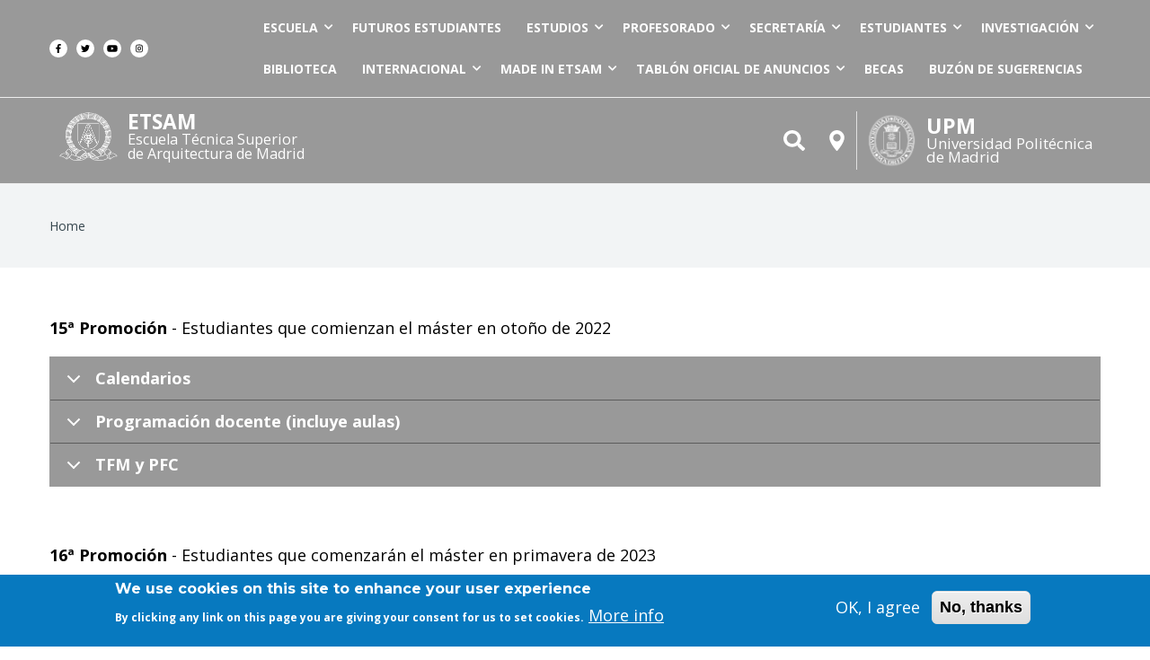

--- FILE ---
content_type: text/html; charset=UTF-8
request_url: https://etsam.aq.upm.es/v2/en/node/1112
body_size: 18873
content:


<!-- THEME DEBUG -->
<!-- THEME HOOK: 'html' -->
<!-- FILE NAME SUGGESTIONS:
   * html--node--1112.html.twig
   * html--node--%.html.twig
   * html--node.html.twig
   x html.html.twig
-->
<!-- BEGIN OUTPUT from 'themes/em/templates/base/html.html.twig' -->
<!DOCTYPE html>
<html lang="en" dir="ltr" xmlns:article="http://ogp.me/ns/article#" xmlns:book="http://ogp.me/ns/book#" xmlns:product="http://ogp.me/ns/product#" xmlns:profile="http://ogp.me/ns/profile#" xmlns:video="http://ogp.me/ns/video#" prefix="content: http://purl.org/rss/1.0/modules/content/  dc: http://purl.org/dc/terms/  foaf: http://xmlns.com/foaf/0.1/  og: http://ogp.me/ns#  rdfs: http://www.w3.org/2000/01/rdf-schema#  schema: http://schema.org/  sioc: http://rdfs.org/sioc/ns#  sioct: http://rdfs.org/sioc/types#  skos: http://www.w3.org/2004/02/skos/core#  xsd: http://www.w3.org/2001/XMLSchema# ">
  <head>
    <meta charset="utf-8" />
<meta name="title" content="Curso 2022-2023 | Escuela Técnica Superior de Arquitectura" />
<meta name="twitter:card" content="summary_large_image" />
<link rel="canonical" href="https://etsam.aq.upm.es/v2/en/node/1112" />
<meta itemprop="itemprop:name" content="Curso 2022-2023" />
<meta property="og:type" content="article" />
<meta name="twitter:title" content="Curso 2022-2023" />
<meta property="og:url" content="https://etsam.aq.upm.es/v2/en/node/1112" />
<meta property="og:title" content="Curso 2022-2023" />
<link rel="author" href="webetsam" />
<meta name="twitter:url" content="https://etsam.aq.upm.es/v2/en/node/1112" />
<meta property="og:updated_time" content="2023-02-14T23:53:06+01:00" />
<meta property="article:published_time" content="2022-06-13T12:57:48+02:00" />
<meta property="article:modified_time" content="2023-02-14T23:53:06+01:00" />
<script>var pfHeaderImgUrl = '';var pfHeaderTagline = '';var pfdisableClickToDel  = 0;var pfHideImages = 0;var pfImageDisplayStyle = 'right';var pfDisablePDF = 0;var pfDisableEmail = 0;var pfDisablePrint = 0;var pfCustomCSS = '';var pfPlatform = 'Drupal 8';(function(){var js, pf;pf = document.createElement('script');pf.type = 'text/javascript';pf.src='//cdn.printfriendly.com/printfriendly.js';document.getElementsByTagName('head')[0].appendChild(pf)})();</script>
<meta name="Generator" content="Drupal 8 (https://www.drupal.org)" />
<meta name="MobileOptimized" content="width" />
<meta name="HandheldFriendly" content="true" />
<meta name="viewport" content="width=device-width, initial-scale=1, shrink-to-fit=no" />
<script>function euCookieComplianceLoadScripts() {}</script>
<style>div#sliding-popup, div#sliding-popup .eu-cookie-withdraw-banner, .eu-cookie-withdraw-tab {background: #0779bf} div#sliding-popup.eu-cookie-withdraw-wrapper { background: transparent; } #sliding-popup h1, #sliding-popup h2, #sliding-popup h3, #sliding-popup p, .eu-cookie-compliance-more-button, .eu-cookie-compliance-secondary-button, .eu-cookie-withdraw-tab { color: #ffffff;} .eu-cookie-withdraw-tab { border-color: #ffffff;}</style>
<meta name="theme-info" content="EM v.1.0.0" />
<meta http-equiv="X-UA-Compatible" content="IE=Edge" />
<link rel="shortcut icon" href="/v2/sites/default/files/etsam.svg" type="image/svg+xml" />
<link rel="revision" href="/v2/es/estudios/master/master-en-arquitectura/curso-2022-2023" />

    <!-- <title>Curso 2022-2023 | Escuela Técnica Superior de Arquitectura</title>-->
    <title>ETSAM · Escuela Técnica Superior de Arquitectura de Madrid · UPM</title>
    <style media="all">
@import url("/v2/libraries/superfish/css/superfish.css?sm6gql");
@import url("/v2/core/themes/stable/css/system/components/ajax-progress.module.css?sm6gql");
@import url("/v2/core/themes/stable/css/system/components/align.module.css?sm6gql");
@import url("/v2/core/themes/stable/css/system/components/autocomplete-loading.module.css?sm6gql");
@import url("/v2/core/themes/stable/css/system/components/fieldgroup.module.css?sm6gql");
@import url("/v2/core/themes/stable/css/system/components/container-inline.module.css?sm6gql");
@import url("/v2/core/themes/stable/css/system/components/clearfix.module.css?sm6gql");
@import url("/v2/core/themes/stable/css/system/components/details.module.css?sm6gql");
@import url("/v2/core/themes/stable/css/system/components/hidden.module.css?sm6gql");
@import url("/v2/core/themes/stable/css/system/components/item-list.module.css?sm6gql");
@import url("/v2/core/themes/stable/css/system/components/js.module.css?sm6gql");
@import url("/v2/core/themes/stable/css/system/components/nowrap.module.css?sm6gql");
@import url("/v2/core/themes/stable/css/system/components/position-container.module.css?sm6gql");
@import url("/v2/core/themes/stable/css/system/components/progress.module.css?sm6gql");
@import url("/v2/core/themes/stable/css/system/components/reset-appearance.module.css?sm6gql");
@import url("/v2/core/themes/stable/css/system/components/resize.module.css?sm6gql");
@import url("/v2/core/themes/stable/css/system/components/sticky-header.module.css?sm6gql");
@import url("/v2/core/themes/stable/css/system/components/system-status-counter.css?sm6gql");
@import url("/v2/core/themes/stable/css/system/components/system-status-report-counters.css?sm6gql");
@import url("/v2/core/themes/stable/css/system/components/system-status-report-general-info.css?sm6gql");
@import url("/v2/core/themes/stable/css/system/components/tabledrag.module.css?sm6gql");
@import url("/v2/core/themes/stable/css/system/components/tablesort.module.css?sm6gql");
@import url("/v2/core/themes/stable/css/system/components/tree-child.module.css?sm6gql");
@import url("/v2/core/themes/stable/css/views/views.module.css?sm6gql");
@import url("/v2/modules/eu_cookie_compliance/css/eu_cookie_compliance.css?sm6gql");
@import url("/v2/modules/back_to_top/css/back_to_top.css?sm6gql");
@import url("/v2/modules/paragraphs_grid/css/bootstrap4-grid.css?sm6gql");
@import url("/v2/modules/printfriendly/css/printfriendly.css?sm6gql");
@import url("/v2/modules/stickynav/css/stickynav.css?sm6gql");
@import url("/v2/modules/ckeditor_accordion/css/ckeditor-accordion.css?sm6gql");
</style>
<style media="all">
@import url("/v2/themes/em/themes/charm/vendor/Font-Awesome/web-fonts-with-css/css/fontawesome-all.css?sm6gql");
</style>
<link rel="stylesheet" href="https://fonts.googleapis.com/css?family=Open+Sans:400,400i,700,700i|Montserrat:300,400,500,700" media="all" />
<style media="all">
@import url("/v2/themes/em/assets/css/bootstrap/bootstrap-reboot.css?sm6gql");
@import url("/v2/themes/em/assets/css/bootstrap/bootstrap-components.css?sm6gql");
@import url("/v2/themes/em/assets/css/components/elements/table.css?sm6gql");
@import url("/v2/themes/em/assets/css/components/elements/figure.css?sm6gql");
@import url("/v2/themes/em/assets/css/components/forms/form.css?sm6gql");
@import url("/v2/themes/em/assets/css/components/fields-fieldsets/field.css?sm6gql");
@import url("/v2/themes/em/assets/css/components/fields-fieldsets/fieldset--horizontal-tabs.css?sm6gql");
@import url("/v2/themes/em/assets/css/components/block/block.css?sm6gql");
@import url("/v2/themes/em/assets/css/bootstrap/bootstrap-grid.css?sm6gql");
@import url("/v2/themes/em/assets/css/basis.css?sm6gql");
@import url("/v2/themes/em/assets/css/layout/header/header.css?sm6gql");
@import url("/v2/themes/em/assets/css/layout/footer/footer.css?sm6gql");
@import url("/v2/themes/em/assets/css/layout/page/page-full--layout.css?sm6gql");
@import url("/v2/themes/em/assets/css/layout/article/article-teaser--layout.css?sm6gql");
@import url("/v2/themes/em/assets/css/layout/article/article-full--layout.css?sm6gql");
@import url("/v2/themes/em/assets/css/layout/views/content-listing-classes.css?sm6gql");
@import url("/v2/core/themes/classy/css/components/action-links.css?sm6gql");
@import url("/v2/core/themes/classy/css/components/collapse-processed.css?sm6gql");
@import url("/v2/core/themes/classy/css/components/container-inline.css?sm6gql");
@import url("/v2/core/themes/classy/css/components/form.css?sm6gql");
@import url("/v2/core/themes/classy/css/components/inline-form.css?sm6gql");
@import url("/v2/core/themes/classy/css/components/tabledrag.css?sm6gql");
@import url("/v2/core/themes/classy/css/components/tableselect.css?sm6gql");
@import url("/v2/core/themes/classy/css/components/tablesort.css?sm6gql");
@import url("/v2/core/themes/classy/css/components/ui-dialog.css?sm6gql");
@import url("/v2/core/themes/classy/css/components/messages.css?sm6gql");
@import url("/v2/themes/em/assets/css/components/navigation/breadcrumb.css?sm6gql");
@import url("/v2/themes/em/assets/css/components/navigation/pagination.css?sm6gql");
@import url("/v2/themes/em/assets/css/components/navigation/header-menu--superfish.css?sm6gql");
@import url("/v2/themes/em/assets/css/components/sliders/slick-slider--optionsets.css?sm6gql");
@import url("/v2/themes/em/assets/css/components/social-media/shariff--buttons.css?sm6gql");
</style>
<style media="all">
@import url("/v2/themes/em/assets/css/components/search/search--results.css?sm6gql");
@import url("/v2/themes/em/assets/css/components/user/user--login-register-form.css?sm6gql");
@import url("/v2/themes/em/assets/css/components/user/user--dashboard.css?sm6gql");
@import url("/v2/themes/em/assets/css/components/user/user--default-display.css?sm6gql");
@import url("/v2/themes/em/assets/css/components/commerce/commerce-product.css?sm6gql");
@import url("/v2/themes/em/assets/css/components/commerce/commerce-product-teaser.css?sm6gql");
@import url("/v2/themes/em/assets/css/components/commerce/commerce-customer.css?sm6gql");
@import url("/v2/themes/em/assets/css/components/commerce/commerce-cart-block.css?sm6gql");
@import url("/v2/themes/em/assets/css/components/commerce/commerce-checkout.css?sm6gql");
@import url("/v2/themes/em/assets/css/components/views/views--views-format.css?sm6gql");
@import url("/v2/themes/em/assets/css/content/media/media--image-background.css?sm6gql");
@import url("/v2/themes/em/assets/css/content/media/media--image-parallax.css?sm6gql");
@import url("/v2/themes/em/assets/css/content/paragraphs/paragraphs.css?sm6gql");
@import url("/v2/themes/em/assets/css/content/paragraphs/paragraph--text.css?sm6gql");
@import url("/v2/themes/em/assets/css/content/paragraphs/paragraph--video.css?sm6gql");
@import url("/v2/themes/em/assets/css/content/paragraphs/paragraph--quote.css?sm6gql");
@import url("/v2/themes/em/assets/css/content/comments/comments.css?sm6gql");
@import url("/v2/themes/em/assets/css/content/views/slick-featured-sliders.css?sm6gql");
@import url("/v2/themes/em/assets/css/content/views/article--author-info.css?sm6gql");
@import url("/v2/themes/em/assets/css/components/administration/components.css?sm6gql");
@import url("/v2/themes/em/assets/css/components/navigation/offcanvas-navigation--sidr.css?sm6gql");
@import url("/v2/themes/em/assets/css/components/search/search--block.css?sm6gql");
@import url("/v2/themes/em/assets/css/components/administration/tabs.css?sm6gql");
@import url("/v2/themes/em/assets/css/utilities.css?sm6gql");
</style>

      
    
<!--[if lte IE 8]>
<script src="/v2/core/assets/vendor/html5shiv/html5shiv.min.js?v=3.7.3"></script>
<![endif]-->

      
    <meta http-equiv="Content-Type" content="text/html; charset=UTF-8">
<!-- Script that converts the query string into valid parameter -->
<script type="text/javascript">
function searchPrimo() {
document.getElementById("primoQuery").value = "any,contains," + document.getElementById("primoQueryTemp").value.replace(/[,]/g, " ");
document.forms["searchForm"].submit();
}
</script>
  </head>
  <body class="path-node page-node-type-page">
    
          <div class="page-super-wrapper">
        
        

<!-- THEME DEBUG -->
<!-- THEME HOOK: 'off_canvas_page_wrapper' -->
<!-- BEGIN OUTPUT from 'core/themes/stable/templates/content/off-canvas-page-wrapper.html.twig' -->
  <div class="dialog-off-canvas-main-canvas" data-off-canvas-main-canvas>
    

<!-- THEME DEBUG -->
<!-- THEME HOOK: 'page' -->
<!-- FILE NAME SUGGESTIONS:
   * page--node--1112.html.twig
   * page--node--%.html.twig
   * page--node--page.html.twig
   * page--node.html.twig
   x page.html.twig
-->
<!-- BEGIN OUTPUT from 'themes/em/templates/base/page.html.twig' -->


<div id="top" data-page-header>
  <div class="header header-b">

    
  <div class="header--top-wrapper header-b--top-wrapper">
    <div class="container">
      <div class="row justify-content-between align-items-center header-top">
        <div class="col-auto">
<div class="d-flex align-items-center social-menu">
      <a href="https://es-la.facebook.com/ETSAMadrid/" target="_blank">
      <i class="fab fa-facebook-f"></i>
          </a>
      <a href="https://twitter.com/etsamadrid?lang=es" target="_blank">
      <i class="fab fa-twitter"></i>
          </a>
      <a href="https://www.youtube.com/user/WEBETSAM" target="_blank">
      <i class="fab fa-youtube"></i>
          </a>
      <a href="https://www.instagram.com/etsamadrid/" target="_blank">
      <i class="fab fa-instagram"></i>
          </a>
  </div></div>
        <div class="col-auto">

<!-- THEME DEBUG -->
<!-- THEME HOOK: 'region' -->
<!-- FILE NAME SUGGESTIONS:
   * region--header-secondary-menu.html.twig
   x region.html.twig
-->
<!-- BEGIN OUTPUT from 'core/themes/classy/templates/layout/region.html.twig' -->
  <div class="region region-header-secondary-menu">
    

<!-- THEME DEBUG -->
<!-- THEME HOOK: 'block' -->
<!-- FILE NAME SUGGESTIONS:
   * block--mainnavigation.html.twig
   * block--superfish--main.html.twig
   * block--superfish.html.twig
   * block--superfish.html.twig
   x block.html.twig
-->
<!-- BEGIN OUTPUT from 'themes/em/templates/block/block.html.twig' -->


  <div id="block-mainnavigation" class="block block-superfish block-superfishmain">
          
            
              

<!-- THEME DEBUG -->
<!-- THEME HOOK: 'superfish' -->
<!-- BEGIN OUTPUT from 'modules/contrib/superfish/templates/superfish.html.twig' -->

<ul id="superfish-main" class="menu sf-menu sf-main sf-horizontal sf-style-none">
  

<!-- THEME DEBUG -->
<!-- THEME HOOK: 'superfish_menu_items' -->
<!-- BEGIN OUTPUT from 'modules/contrib/superfish/templates/superfish-menu-items.html.twig' -->

<li id="main-menu-link-content9bfde103-6337-4e44-a68f-f78c3f751314"
     class="sf-depth-1 menuparent"><a href="" class="sf-depth-1 menuparent">Escuela</a><ul><!-- THEME DEBUG --><!-- THEME HOOK: 'superfish_menu_items' --><!-- BEGIN OUTPUT from 'modules/contrib/superfish/templates/superfish-menu-items.html.twig' --><li id="main-menu-link-content5e185f6a-7094-46b3-a434-785b48489b7e"
     class="sf-depth-2 menuparent"><a href="" class="sf-depth-2 menuparent">Órganos de Gobierno</a><ul><!-- THEME DEBUG --><!-- THEME HOOK: 'superfish_menu_items' --><!-- BEGIN OUTPUT from 'modules/contrib/superfish/templates/superfish-menu-items.html.twig' --><li id="main-menu-link-content8e32ec8f-9807-4814-8700-0b69d72eb6a5"
     class="sf-depth-3 sf-no-children"><a href="/v2/en/node/61" class="sf-depth-3">Equipo de Dirección</a></li><li id="main-menu-link-contentaeb67f87-c19c-42a0-b116-9e6b9196bb0c"
     class="sf-depth-3 sf-no-children"><a href="/v2/en/node/63" class="sf-depth-3">Subdirecciones</a></li><li id="main-menu-link-content3c1f4624-4e39-493b-bfb4-591396f3b2c2"
     class="sf-depth-3 sf-no-children"><a href="/v2/en/node/62" class="sf-depth-3">Órganos Colegiados</a></li><!-- END OUTPUT from 'modules/contrib/superfish/templates/superfish-menu-items.html.twig' --></ul></li><li id="main-menu-link-contentcc33ff30-63da-4fb6-8bde-94ce9118932b"
     class="sf-depth-2 menuparent"><a href="/v2/en/node/21" item_class="" link_class="" style="" class="sf-depth-2 menuparent">Áreas específicas</a><ul><!-- THEME DEBUG --><!-- THEME HOOK: 'superfish_menu_items' --><!-- BEGIN OUTPUT from 'modules/contrib/superfish/templates/superfish-menu-items.html.twig' --><li id="main-menu-link-content6f65d6e6-1814-4607-95be-e28d0918b512"
     class="sf-depth-3 sf-no-children"><a href="/v2/en/node/23" class="sf-depth-3">Arquitectura &amp; Cultura</a></li><li id="main-menu-link-content8195bc65-67ca-4184-bb20-ec2e0e3d9998"
     class="sf-depth-3 menuparent"><a href="/v2/en/node/24" class="sf-depth-3 menuparent">Calidad</a><ul><!-- THEME DEBUG --><!-- THEME HOOK: 'superfish_menu_items' --><!-- BEGIN OUTPUT from 'modules/contrib/superfish/templates/superfish-menu-items.html.twig' --><li id="main-menu-link-contenta9afa317-4010-4da7-a69f-7eddda72ba08"
     class="sf-depth-4 sf-no-children"><a href="/v2/en/node/24" class="sf-depth-4">Inicio</a></li><li id="main-menu-link-contentb76886b0-9bd3-4075-be31-e73daae0aba6"
     class="sf-depth-4 sf-no-children"><a href="/v2/en/node/27" class="sf-depth-4">Política y Objetivos de calidad</a></li><li id="main-menu-link-content838a7ea4-b740-4d5d-9a71-4009b52f61e9"
     class="sf-depth-4 sf-no-children"><a href="/v2/en/node/28" class="sf-depth-4">Sistema Interno de Garantía de Calidad (SGIC)</a></li><li id="main-menu-link-content0c2e0255-0c3e-416e-ab46-f07efd31499f"
     class="sf-depth-4 sf-no-children"><a href="/v2/en/node/29" class="sf-depth-4">Seguimiento de titulaciones</a></li><li id="main-menu-link-content4486db60-ae62-4020-b69e-94606d30c34c"
     class="sf-depth-4 sf-no-children"><a href="/v2/en/node/31" class="sf-depth-4">Certificaciones</a></li><li id="main-menu-link-contentf570655c-ddbc-4fc8-a319-df1ddd3fdd74"
     class="sf-depth-4 sf-no-children"><a href="/v2/en/node/30" class="sf-depth-4">Encuestas</a></li><li id="main-menu-link-content50703328-58c5-4aae-a81c-7908cab1f88b"
     class="sf-depth-4 sf-no-children"><a href="https://www.upm.es/atencion_usuario/buzones.upm?buzon=88" class="sf-depth-4 sf-external">Buzón de sugerencias</a></li><li id="main-menu-link-contente700b2cc-3d6d-437e-9ecd-c51f38411a88"
     class="sf-depth-4 sf-no-children"><a href="/v2/en/node/32" class="sf-depth-4">Contacto</a></li><!-- END OUTPUT from 'modules/contrib/superfish/templates/superfish-menu-items.html.twig' --></ul></li><li id="main-menu-link-content82c1edc1-c927-4daf-8026-a36a531d6000"
     class="sf-depth-3 menuparent"><a href="/v2/en/node/26" class="sf-depth-3 menuparent">Espacio de igualdad</a><ul><!-- THEME DEBUG --><!-- THEME HOOK: 'superfish_menu_items' --><!-- BEGIN OUTPUT from 'modules/contrib/superfish/templates/superfish-menu-items.html.twig' --><li id="main-menu-link-content38d1c811-c7b3-4733-b8f9-d8a41ea02182"
     class="sf-depth-4 sf-no-children"><a href="/v2/en/node/26" class="sf-depth-4">Inicio y presentación</a></li><li id="main-menu-link-content653e57e3-374e-4284-a4c5-b0e88b871ef1"
     class="sf-depth-4 sf-no-children"><a href="/v2/en/node/765" class="sf-depth-4">Documentos</a></li><li id="main-menu-link-contentf127f438-1c8d-43b6-8e57-5434cf8deeb3"
     class="sf-depth-4 sf-no-children"><a href="/v2/en/taxonomy/term/485" class="sf-depth-4">Convocatorias</a></li><li id="main-menu-link-content76fbc1d0-67fc-462f-a37d-d2a70293f04c"
     class="sf-depth-4 sf-no-children"><a href="/v2/en/taxonomy/term/486" class="sf-depth-4">Eventos</a></li><li id="main-menu-link-contentab522b86-53f7-4ade-9be3-b5d955a97794"
     class="sf-depth-4 sf-no-children"><a href="/v2/en/node/1088" class="sf-depth-4">Enlaces de interés</a></li><li id="main-menu-link-contentb15343a9-c1ee-442d-95fa-1385a59686b3"
     class="sf-depth-4 sf-no-children"><a href="/v2/en/node/1089" class="sf-depth-4">Investigación</a></li><li id="main-menu-link-contentd91ef6e0-bb2c-4f2a-8070-23e7ac412311"
     class="sf-depth-4 sf-no-children"><a href="/v2/en/node/1090" class="sf-depth-4">Contacto</a></li><!-- END OUTPUT from 'modules/contrib/superfish/templates/superfish-menu-items.html.twig' --></ul></li><li id="main-menu-link-contentda1a46eb-faaf-4ab1-b206-5117e02d4163"
     class="sf-depth-3 menuparent"><a href="/v2/en/node/1084" class="sf-depth-3 menuparent">Atención a la diversidad</a><ul><!-- THEME DEBUG --><!-- THEME HOOK: 'superfish_menu_items' --><!-- BEGIN OUTPUT from 'modules/contrib/superfish/templates/superfish-menu-items.html.twig' --><li id="main-menu-link-content2586605b-db4a-49b7-a1cf-e346c0bdfb35"
     class="sf-depth-4 sf-no-children"><a href="/v2/en/node/1084" class="sf-depth-4">Inicio</a></li><li id="main-menu-link-content0f6a27dd-9fe0-4c72-ae2d-a5749723707f"
     class="sf-depth-4 sf-no-children"><a href="/v2/en/node/1135" class="sf-depth-4">Contacto</a></li><li id="main-menu-link-content99bad760-25eb-4224-bbe0-fa1d115c4242"
     class="sf-depth-4 sf-no-children"><a href="/v2/en/node/1134" class="sf-depth-4">Enlaces de interés</a></li><!-- END OUTPUT from 'modules/contrib/superfish/templates/superfish-menu-items.html.twig' --></ul></li><li id="main-menu-link-contentac5a931b-30ee-4c95-9b7c-bbc0a5db52e2"
     class="sf-depth-3 menuparent"><a href="/v2/en/node/1083" class="sf-depth-3 menuparent">Sostenibilidad</a><ul><!-- THEME DEBUG --><!-- THEME HOOK: 'superfish_menu_items' --><!-- BEGIN OUTPUT from 'modules/contrib/superfish/templates/superfish-menu-items.html.twig' --><li id="main-menu-link-contentb2d4a888-68a5-4a2c-a596-0af631a80216"
     class="sf-depth-4 sf-no-children"><a href="/v2/en/node/1083" class="sf-depth-4">Inicio</a></li><li id="main-menu-link-content60716343-273a-4f5e-8b96-77c6f9d10c56"
     class="sf-depth-4 sf-no-children"><a href="/v2/en/node/1091" class="sf-depth-4">Oficina de Sostenibilidad y Agenda Urbana</a></li><li id="main-menu-link-content72e15da9-8738-45db-ae03-bd749243d1ad"
     class="sf-depth-4 sf-no-children"><a href="/v2/en/node/1092" class="sf-depth-4">Nodo ODS</a></li><li id="main-menu-link-content52700329-6c50-445e-bc75-dfed6c915d0e"
     class="sf-depth-4 sf-no-children"><a href="/v2/en/node/1093" class="sf-depth-4">Grupos de Investigación</a></li><li id="main-menu-link-content3b2244bf-7dbc-479a-ad79-5ee8685885df"
     class="sf-depth-4 sf-no-children"><a href="/v2/en/node/1094" class="sf-depth-4">Comunidades de Investigación</a></li><li id="main-menu-link-contentdb291be8-7f08-4ef3-aecd-d0e9878aa6a4"
     class="sf-depth-4 sf-no-children"><a href="/v2/en/node/1095" class="sf-depth-4">Comunidades EELISA</a></li><!-- END OUTPUT from 'modules/contrib/superfish/templates/superfish-menu-items.html.twig' --></ul></li><li id="main-menu-link-contentd1c0c94f-27ef-41b5-b220-41f2745f7d70"
     class="sf-depth-3 menuparent"><a href="/v2/en/node/25" class="sf-depth-3 menuparent">Innovación Educativa</a><ul><!-- THEME DEBUG --><!-- THEME HOOK: 'superfish_menu_items' --><!-- BEGIN OUTPUT from 'modules/contrib/superfish/templates/superfish-menu-items.html.twig' --><li id="main-menu-link-content8dfee51c-cefc-49e9-bc14-b0b1e69dc7f8"
     class="sf-depth-4 sf-no-children"><a href="/v2/en/node/25" class="sf-depth-4">Inicio</a></li><li id="main-menu-link-contentd35da9cd-c4d0-44fd-874c-d95e25d95197"
     class="sf-depth-4 sf-no-children"><a href="/v2/en/node/98" class="sf-depth-4">Grupos</a></li><li id="main-menu-link-contente7afb154-c6f2-446f-9e9b-d11bd6323300"
     class="sf-depth-4 sf-no-children"><a href="/v2/en/node/99" class="sf-depth-4">Proyectos</a></li><li id="main-menu-link-content08985205-ea46-4f5c-9faf-3584f3ee4244"
     class="sf-depth-4 sf-no-children"><a href="/v2/en/node/100" class="sf-depth-4">Moocs</a></li><li id="main-menu-link-content6c7dafad-5691-4fa2-8572-b8bdf59342d5"
     class="sf-depth-4 sf-no-children"><a href="/v2/en/node/101" class="sf-depth-4">Premios</a></li><li id="main-menu-link-content5cfff62d-4eef-4dbe-a2ee-4e55b2a1ce36"
     class="sf-depth-4 sf-no-children"><a href="/v2/en/node/102" class="sf-depth-4">Jornadas</a></li><li id="main-menu-link-content5dada78e-a4e8-42fd-b5d9-69060f0827bc"
     class="sf-depth-4 sf-no-children"><a href="/v2/en/node/103" class="sf-depth-4">Contacto</a></li><!-- END OUTPUT from 'modules/contrib/superfish/templates/superfish-menu-items.html.twig' --></ul></li><li id="main-menu-link-content3cff854c-603a-4930-8056-c1e043d9f018"
     class="sf-depth-3 sf-no-children"><a href="/v2/en/node/1229" class="sf-depth-3">Accesibilidad</a></li><li id="main-menu-link-contentf88856b9-85ce-49e5-a9e9-80c3b995a714"
     class="sf-depth-3 sf-no-children"><a href="/v2/en/node/1121" class="sf-depth-3">Cooperación</a></li><!-- END OUTPUT from 'modules/contrib/superfish/templates/superfish-menu-items.html.twig' --></ul></li><li id="main-menu-link-contentc8eb88a0-d8ea-4634-a619-50edc3ea231b"
     class="sf-depth-2 menuparent"><a href="/v2/en/node/56" item_class="" link_class="" style="" class="sf-depth-2 menuparent">Administración y servicios</a><ul><!-- THEME DEBUG --><!-- THEME HOOK: 'superfish_menu_items' --><!-- BEGIN OUTPUT from 'modules/contrib/superfish/templates/superfish-menu-items.html.twig' --><li id="main-menu-link-content744a2da0-e1c0-45e0-9193-6f86d7ee9d46"
     class="sf-depth-3 sf-no-children"><a href="/v2/en/node/70" class="sf-depth-3">Administración</a></li><li id="main-menu-link-contentfbd49450-6fd7-4854-8006-8b810964f45b"
     class="sf-depth-3 sf-no-children"><a href="/v2/en/node/75" class="sf-depth-3">Audiovisuales y Tele-educación</a></li><li id="main-menu-link-contentda55f99b-fd75-4df1-952b-50feb9c53c2c"
     class="sf-depth-3 sf-no-children"><a href="/v2/en/node/71" class="sf-depth-3">Centro Informático</a></li><li id="main-menu-link-content029bef5e-ff29-49d6-b851-3912b89e1d61"
     class="sf-depth-3 sf-no-children"><a href="/v2/en/node/110" class="sf-depth-3">Conserjería</a></li><li id="main-menu-link-content63aec611-6162-4976-b060-8040db525734"
     class="sf-depth-3 sf-no-children"><a href="/v2/en/node/74" class="sf-depth-3">FabLab</a></li><li id="main-menu-link-content657e253f-cace-45ed-a136-72b0be751186"
     class="sf-depth-3 sf-no-children"><a href="/v2/en/node/104" class="sf-depth-3">Personal de administración y Servicios</a></li><li id="main-menu-link-content7fd09e24-3f00-435d-a8a7-0ee4680836e8"
     class="sf-depth-3 sf-no-children"><a href="/v2/en/node/57" class="sf-depth-3">Secretaria</a></li><li id="main-menu-link-content0c851ba7-e497-467e-b985-8c6d3e3c316a"
     class="sf-depth-3 sf-no-children"><a href="/v2/en/node/72" class="sf-depth-3">Servicios Técnicos</a></li><li id="main-menu-link-content5279cf53-d0a4-46a2-9afa-24391fcdce79"
     class="sf-depth-3 sf-no-children"><a href="/v2/en/node/73" class="sf-depth-3">Talleres y Laboratorios</a></li><!-- END OUTPUT from 'modules/contrib/superfish/templates/superfish-menu-items.html.twig' --></ul></li><li id="main-menu-link-content6e652dd5-288d-4c6d-adf7-19279b9a9942"
     class="sf-depth-2 sf-no-children"><a href="/v2/en/node/58" class="sf-depth-2">Departamentos</a></li><li id="main-menu-link-contente1ace760-521e-4720-bd75-3eb30cfa80cc"
     class="sf-depth-2 menuparent"><a href="" class="sf-depth-2 menuparent">Historia</a><ul><!-- THEME DEBUG --><!-- THEME HOOK: 'superfish_menu_items' --><!-- BEGIN OUTPUT from 'modules/contrib/superfish/templates/superfish-menu-items.html.twig' --><li id="main-menu-link-contente76c0e4c-b8d7-43f4-a2cb-cfe2c7f42a6e"
     class="sf-depth-3 sf-no-children"><a href="/v2/en/node/33" class="sf-depth-3">Instituto y su sede</a></li><li id="main-menu-link-contentee0b423a-2502-4b0b-a613-ebbe20e8b94c"
     class="sf-depth-3 sf-no-children"><a href="/v2/en/node/1264" class="sf-depth-3">Instituto Juan Herrera</a></li><!-- END OUTPUT from 'modules/contrib/superfish/templates/superfish-menu-items.html.twig' --></ul></li><li id="main-menu-link-contentea198308-5a75-48fa-9f18-7e715a6e591b"
     class="sf-depth-2 sf-no-children"><a href="/v2/en/node/35" class="sf-depth-2">La ETSAM en cifras</a></li><li id="main-menu-link-content99549df9-a55f-4639-a7da-bec11413cb4c"
     class="sf-depth-2 sf-no-children"><a href="/v2/en/node/91" class="sf-depth-2">Contacto</a></li><!-- END OUTPUT from 'modules/contrib/superfish/templates/superfish-menu-items.html.twig' --></ul></li><li id="main-menu-link-content02a4a2e3-767c-490e-b3b5-0382c3ee3dac"
     class="sf-depth-1 sf-no-children"><a href="/v2/en/node/1244" class="sf-depth-1">Futuros estudiantes</a></li><li id="main-menu-link-content7f2713b6-e088-4580-bffb-4501dde4462f"
     class="sf-depth-1 menuparent"><a href="" class="sf-depth-1 menuparent">Estudios</a><ul><!-- THEME DEBUG --><!-- THEME HOOK: 'superfish_menu_items' --><!-- BEGIN OUTPUT from 'modules/contrib/superfish/templates/superfish-menu-items.html.twig' --><li id="main-menu-link-contente8e36f6d-efa0-4dba-933e-ff1931122f7b"
     class="sf-depth-2 sf-no-children"><a href="/v2/en/node/712" class="sf-depth-2">Estudiar en la ETSAM</a></li><li id="main-menu-link-contente2fe8d2d-2f14-491e-bc88-23e3dc6bf1bb"
     class="sf-depth-2 menuparent"><a href="" class="sf-depth-2 menuparent">Grado</a><ul><!-- THEME DEBUG --><!-- THEME HOOK: 'superfish_menu_items' --><!-- BEGIN OUTPUT from 'modules/contrib/superfish/templates/superfish-menu-items.html.twig' --><li id="main-menu-link-content0f6362a1-8f64-4666-82e6-f72a89ccf0e0"
     class="sf-depth-3 menuparent"><a href="/v2/en/node/65" class="sf-depth-3 menuparent">Grado en Fundamentos de la Arquitectura</a><ul><!-- THEME DEBUG --><!-- THEME HOOK: 'superfish_menu_items' --><!-- BEGIN OUTPUT from 'modules/contrib/superfish/templates/superfish-menu-items.html.twig' --><li id="main-menu-link-content143e1f59-4650-44fc-9601-7651a26723d9"
     class="sf-depth-4 sf-no-children"><a href="/v2/en/node/1104" class="sf-depth-4">Curso 2025-2026</a></li><li id="main-menu-link-content9defc345-dd5c-4c4f-a6d7-89956a119fac"
     class="sf-depth-4 sf-no-children"><a href="/v2/en/node/1106" class="sf-depth-4">Elección y consulta de grupos</a></li><li id="main-menu-link-contente37a9269-c169-4560-b72e-71cf110a649b"
     class="sf-depth-4 sf-no-children"><a href="/v2/en/node/65" class="sf-depth-4">Información General</a></li><!-- END OUTPUT from 'modules/contrib/superfish/templates/superfish-menu-items.html.twig' --></ul></li><li id="main-menu-link-content5782c60f-b802-4184-90cb-23bd7af23843"
     class="sf-depth-3 sf-no-children"><a href="http://arquitecturainteriores.aq.upm.es" class="sf-depth-3 sf-external">Grado Propio en Diseño de Interiores</a></li><!-- END OUTPUT from 'modules/contrib/superfish/templates/superfish-menu-items.html.twig' --></ul></li><li id="main-menu-link-content0dfdcded-3383-4c1d-ae5d-da4b86202501"
     class="sf-depth-2 menuparent"><a href="" class="sf-depth-2 menuparent">Máster</a><ul><!-- THEME DEBUG --><!-- THEME HOOK: 'superfish_menu_items' --><!-- BEGIN OUTPUT from 'modules/contrib/superfish/templates/superfish-menu-items.html.twig' --><li id="main-menu-link-content830bc6c2-bd23-44a8-bb9c-07af4a87c2d1"
     class="sf-depth-3 menuparent"><a href="/v2/en/node/66" class="sf-depth-3 menuparent">Máster Habilitante en Arquitectura</a><ul><!-- THEME DEBUG --><!-- THEME HOOK: 'superfish_menu_items' --><!-- BEGIN OUTPUT from 'modules/contrib/superfish/templates/superfish-menu-items.html.twig' --><li id="main-menu-link-content5e730670-7160-46d2-92b2-3466e09eaca6"
     class="sf-depth-4 sf-no-children"><a href="/v2/en/node/1110" class="sf-depth-4">Curso 2025-2026</a></li><li id="main-menu-link-contentab7f49ee-7c29-40ed-95df-bc269b352d9e"
     class="sf-depth-4 sf-no-children"><a href="https://blogs.upm.es/etsamadrid-masterhabilitante-arquitectura" title="Blog Máster Habilitante" class="sf-depth-4 sf-external">Blog Máster Habilitante</a></li><li id="main-menu-link-content4d917b1a-a316-4f3c-9e17-3279cf157c5d"
     class="sf-depth-4 sf-no-children"><a href="/v2/en/node/1111" class="sf-depth-4">Elección y consulta de grupos</a></li><li id="main-menu-link-content3a4ade24-af08-4503-adc6-8c227f6f9b16"
     class="sf-depth-4 sf-no-children"><a href="/v2/en/node/66" class="sf-depth-4">Información General</a></li><!-- END OUTPUT from 'modules/contrib/superfish/templates/superfish-menu-items.html.twig' --></ul></li><li id="main-menu-link-content3047a719-8798-467e-a6a9-07e277926c7e"
     class="sf-depth-3 sf-no-children"><a href="/v2/en/node/68" item_class="" link_class="" style="" class="sf-depth-3">Másteres Universitarios</a></li><li id="main-menu-link-content380875e5-8d7c-4480-bfa0-7d4df58f9b05"
     class="sf-depth-3 sf-no-children"><a href="/v2/en/node/67" class="sf-depth-3">Títulos Propios</a></li><!-- END OUTPUT from 'modules/contrib/superfish/templates/superfish-menu-items.html.twig' --></ul></li><li id="main-menu-link-contenteb35095e-1b8b-47c5-ad34-af70e0541b5e"
     class="sf-depth-2 menuparent"><a href="/v2/en/node/39" class="sf-depth-2 menuparent">Doctorado</a><ul><!-- THEME DEBUG --><!-- THEME HOOK: 'superfish_menu_items' --><!-- BEGIN OUTPUT from 'modules/contrib/superfish/templates/superfish-menu-items.html.twig' --><li id="main-menu-link-contentb0aeac9e-c554-40ac-9e1d-25be9429af7c"
     class="sf-depth-3 sf-no-children"><a href="https://www.upm.es/Estudiantes/Estudios_Titulaciones/Estudios_Doctorado" class="sf-depth-3 sf-external">Estudios de Doctorado</a></li><li id="main-menu-link-content324edfd9-cc25-4855-8a6b-4fd4ae85decf"
     class="sf-depth-3 sf-no-children"><a href="/v2/en/node/1318" class="sf-depth-3">Premios Extraordinarios de Tesis Doctoral</a></li><!-- END OUTPUT from 'modules/contrib/superfish/templates/superfish-menu-items.html.twig' --></ul></li><li id="main-menu-link-content3c4f58f3-96ac-4930-ad15-4d2c203ef385"
     class="sf-depth-2 sf-no-children"><a href="/v2/en/node/40" class="sf-depth-2">Cursos de Expertos y Especialización</a></li><li id="main-menu-link-content2919fd47-3309-4eb5-9cf4-5be7931835f6"
     class="sf-depth-2 sf-no-children"><a href="/v2/en/node/87" class="sf-depth-2">Prácticas profesionales</a></li><li id="main-menu-link-content73d474f9-f0e7-4ca2-995a-e9d46136b4dd"
     class="sf-depth-2 menuparent"><a href="" class="sf-depth-2 menuparent">Acreditaciones</a><ul><!-- THEME DEBUG --><!-- THEME HOOK: 'superfish_menu_items' --><!-- BEGIN OUTPUT from 'modules/contrib/superfish/templates/superfish-menu-items.html.twig' --><li id="main-menu-link-contente2ab7afa-b6d4-437e-bf13-f2da03795269"
     class="sf-depth-3 sf-no-children"><a href="/v2/en/node/1081" class="sf-depth-3">Renovación de Acreditación</a></li><li id="main-menu-link-content8e4ab7f8-3bd9-4990-924e-5af59c47ae11"
     class="sf-depth-3 sf-no-children"><a href="/v2/en/node/1082" class="sf-depth-3">EURACE</a></li><li id="main-menu-link-content62d4dfea-cd93-4c81-9544-9cff811c3532"
     class="sf-depth-3 sf-no-children"><a href="/v2/en/node/31" class="sf-depth-3">NAAB International Certification</a></li><!-- END OUTPUT from 'modules/contrib/superfish/templates/superfish-menu-items.html.twig' --></ul></li><li id="main-menu-link-contente698cb8e-a7c6-4c76-bf1c-1cdc0d94207b"
     class="sf-depth-2 sf-no-children"><a href="/v2/en/node/29" class="sf-depth-2">Seguimiento de titulaciones</a></li><!-- END OUTPUT from 'modules/contrib/superfish/templates/superfish-menu-items.html.twig' --></ul></li><li id="main-menu-link-content5819e585-656f-413a-8bf9-010bb1d7afbe"
     class="sf-depth-1 menuparent"><a href="" title="#" class="sf-depth-1 menuparent">Profesorado</a><ul><!-- THEME DEBUG --><!-- THEME HOOK: 'superfish_menu_items' --><!-- BEGIN OUTPUT from 'modules/contrib/superfish/templates/superfish-menu-items.html.twig' --><li id="main-menu-link-content8b2c6b83-a7b3-434a-a98c-096eb07f8c78"
     class="sf-depth-2 sf-no-children"><a href="/v2/en/profesorado-list" class="sf-depth-2">Listado</a></li><!-- END OUTPUT from 'modules/contrib/superfish/templates/superfish-menu-items.html.twig' --></ul></li><li id="main-menu-link-contentc2fb8fa3-50e4-4db1-b090-e7366621561e"
     class="sf-depth-1 menuparent"><a href="/v2/en/node/57" class="sf-depth-1 menuparent">Secretaría</a><ul><!-- THEME DEBUG --><!-- THEME HOOK: 'superfish_menu_items' --><!-- BEGIN OUTPUT from 'modules/contrib/superfish/templates/superfish-menu-items.html.twig' --><li id="main-menu-link-content32190a86-51ed-4133-a9af-3f1e3b212831"
     class="sf-depth-2 sf-no-children"><a href="/v2/en/node/57" class="sf-depth-2">Personal+Contacto</a></li><li id="main-menu-link-contentc17a48b4-f580-4f60-b3a7-03d6b85b8955"
     class="sf-depth-2 sf-no-children"><a href="/v2/en/node/1420" title="Información Curso Académico 2025-26" class="sf-depth-2">Curso Académico 2025-26</a></li><li id="main-menu-link-content21efa8d5-9785-408c-baf9-acf64844e66d"
     class="sf-depth-2 sf-no-children"><a href="/v2/en/node/500" class="sf-depth-2">Cita Previa</a></li><li id="main-menu-link-content17dd5398-de0d-422e-b8d0-28bdedc952ec"
     class="sf-depth-2 sf-no-children"><a href="/v2/en/node/495" class="sf-depth-2">Impresos</a></li><li id="main-menu-link-content7ddf35f5-9e8f-44a2-8fb6-b49c1f39f018"
     class="sf-depth-2 sf-no-children"><a href="/v2/en/node/1115" class="sf-depth-2">Preguntas frecuentes</a></li><!-- END OUTPUT from 'modules/contrib/superfish/templates/superfish-menu-items.html.twig' --></ul></li><li id="main-menu-link-content3be107cf-9821-41b8-9e2b-fc830efd74b1"
     class="sf-depth-1 menuparent"><a href="" class="sf-depth-1 menuparent">Estudiantes</a><ul><!-- THEME DEBUG --><!-- THEME HOOK: 'superfish_menu_items' --><!-- BEGIN OUTPUT from 'modules/contrib/superfish/templates/superfish-menu-items.html.twig' --><li id="main-menu-link-content9fe13383-59cd-43e1-a389-18d70f885dd8"
     class="sf-depth-2 sf-no-children"><a href="https://etsam.da.upm.es/" class="sf-depth-2 sf-external">Delegación de alumnos</a></li><li id="main-menu-link-contentee080987-84f8-43e0-8682-07e24e2d9824"
     class="sf-depth-2 sf-no-children"><a href="/v2/en/node/1085" class="sf-depth-2">Subdirección de Estudiantes</a></li><li id="main-menu-link-content8b5300ce-62f3-4e5c-a5ad-5665c85d00ac"
     class="sf-depth-2 sf-no-children"><a href="/v2/en/node/76" class="sf-depth-2">Asociaciones</a></li><li id="main-menu-link-content8ce1ab2e-2739-465a-b00d-f3ae8ff69867"
     class="sf-depth-2 sf-no-children"><a href="http://alumnia.aq.upm.es/" class="sf-depth-2 sf-external">ALUMNIA</a></li><!-- END OUTPUT from 'modules/contrib/superfish/templates/superfish-menu-items.html.twig' --></ul></li><li id="main-menu-link-content706bcd6e-e5cf-41d8-bd29-b4396424a269"
     class="sf-depth-1 menuparent"><a href="/v2/en/node/44" class="sf-depth-1 menuparent">Investigación</a><ul><!-- THEME DEBUG --><!-- THEME HOOK: 'superfish_menu_items' --><!-- BEGIN OUTPUT from 'modules/contrib/superfish/templates/superfish-menu-items.html.twig' --><li id="main-menu-link-content882ac800-68ea-49ca-94ff-8334615f2547"
     class="sf-depth-2 sf-no-children"><a href="/v2/en/node/44" class="sf-depth-2">Presentación</a></li><li id="main-menu-link-contentc3a4ca8d-94bf-405b-9363-92cb871ad31c"
     class="sf-depth-2 sf-no-children"><a href="https://investigacion.aq.upm.es" title="Invstigación" class="sf-depth-2 sf-external">Investigación</a></li><li id="main-menu-link-content56319176-9f14-4f33-9e6b-e23bece196e3"
     class="sf-depth-2 sf-no-children"><a href="/v2/en/node/45" class="sf-depth-2">Cátedras U+E</a></li><li id="main-menu-link-content164d0f82-7850-4586-bb8c-0fcadf467424"
     class="sf-depth-2 sf-no-children"><a href="/v2/en/node/46" class="sf-depth-2">Grupos de Investigación</a></li><li id="main-menu-link-content1eedf352-ed03-42c8-974e-a8560fa9d0f2"
     class="sf-depth-2 sf-no-children"><a href="/v2/en/node/69" class="sf-depth-2">Contacto</a></li><!-- END OUTPUT from 'modules/contrib/superfish/templates/superfish-menu-items.html.twig' --></ul></li>
<!-- END OUTPUT from 'modules/contrib/superfish/templates/superfish-menu-items.html.twig' -->


</ul>

<!-- END OUTPUT from 'modules/contrib/superfish/templates/superfish.html.twig' -->


      </div>

<!-- END OUTPUT from 'themes/em/templates/block/block.html.twig' -->



<!-- THEME DEBUG -->
<!-- THEME HOOK: 'block' -->
<!-- FILE NAME SUGGESTIONS:
   * block--menuprincipal2.html.twig
   * block--superfish--menu-principal-2.html.twig
   * block--superfish.html.twig
   * block--superfish.html.twig
   x block.html.twig
-->
<!-- BEGIN OUTPUT from 'themes/em/templates/block/block.html.twig' -->


  <div id="block-menuprincipal2" class="block block-superfish block-superfishmenu-principal-2">
          
            
              

<!-- THEME DEBUG -->
<!-- THEME HOOK: 'superfish' -->
<!-- BEGIN OUTPUT from 'modules/contrib/superfish/templates/superfish.html.twig' -->

<ul id="superfish-menu-principal-2" class="menu sf-menu sf-menu-principal-2 sf-horizontal sf-style-none">
  

<!-- THEME DEBUG -->
<!-- THEME HOOK: 'superfish_menu_items' -->
<!-- BEGIN OUTPUT from 'modules/contrib/superfish/templates/superfish-menu-items.html.twig' -->

<li id="menu-principal-2-menu-link-content0bb6e650-6ebd-4b51-893c-54c132e76afd"
     class="sf-depth-1 sf-no-children"><a href="http://biblioteca.aq.upm.es/" class="sf-depth-1 sf-external">Biblioteca</a></li><li id="menu-principal-2-menu-link-contentdb0e0c9f-685d-415a-8772-a748b1ca43c6"
     class="sf-depth-1 menuparent"><a href="/v2/en/node/1122" class="sf-depth-1 menuparent">Internacional</a><ul><!-- THEME DEBUG --><!-- THEME HOOK: 'superfish_menu_items' --><!-- BEGIN OUTPUT from 'modules/contrib/superfish/templates/superfish-menu-items.html.twig' --><li id="menu-principal-2-menu-link-contentb9a563f7-bd51-4961-8e3a-8814b28cf0cd"
     class="sf-depth-2 sf-no-children"><a href="/v2/en/node/1122" class="sf-depth-2">Equipo &amp; Contacto</a></li><li id="menu-principal-2-menu-link-content2e937e02-0500-4f75-949e-afba2a70920d"
     class="sf-depth-2 sf-no-children"><a href="/v2/en/node/1123" class="sf-depth-2">Outgoing students / te vas</a></li><li id="menu-principal-2-menu-link-content671e47ba-5866-4dd4-811e-5b2197c45c4c"
     class="sf-depth-2 sf-no-children"><a href="/v2/en/node/1124" class="sf-depth-2">Incoming students / vienes</a></li><li id="menu-principal-2-menu-link-contenta9d1181f-9e28-413c-a695-a0cc1d32204b"
     class="sf-depth-2 sf-no-children"><a href="/v2/en/node/1125" class="sf-depth-2">Reconocimiento de créditos</a></li><li id="menu-principal-2-menu-link-content8a5b3bea-ea03-454d-bdc0-448d67418b81"
     class="sf-depth-2 sf-no-children"><a href="/v2/en/node/1126" class="sf-depth-2">Homologación</a></li><!-- END OUTPUT from 'modules/contrib/superfish/templates/superfish-menu-items.html.twig' --></ul></li><li id="menu-principal-2-menu-link-content0c24ad76-a9c2-43a0-9cb4-0c4923dee34a"
     class="sf-depth-1 menuparent"><a href="/v2/en/node/519" class="sf-depth-1 menuparent">Made in ETSAM</a><ul><!-- THEME DEBUG --><!-- THEME HOOK: 'superfish_menu_items' --><!-- BEGIN OUTPUT from 'modules/contrib/superfish/templates/superfish-menu-items.html.twig' --><li id="menu-principal-2-menu-link-content1a37c112-6de7-4014-9b8e-197d0076d591"
     class="sf-depth-2 sf-no-children"><a href="/v2/en/ETSAM/noticias-eventos" class="sf-depth-2">Noticias y eventos</a></li><li id="menu-principal-2-menu-link-contentdca9b59c-eafa-4869-a761-d26098f5084b"
     class="sf-depth-2 sf-no-children"><a href="/v2/en/node/86" class="sf-depth-2">ETSAM y sociedad</a></li><li id="menu-principal-2-menu-link-contentfff6bd95-10e8-4b0a-be45-25c03cd17f2b"
     class="sf-depth-2 sf-no-children"><a href="/v2/en/taxonomy/term/45" class="sf-depth-2">Lecturas de Tesis</a></li><li id="menu-principal-2-menu-link-content978b5366-c6fc-48f0-abfb-39ce23b98908"
     class="sf-depth-2 sf-no-children"><a href="https://etsamadrid.aq.upm.es/es/tv-hall-etsam" class="sf-depth-2 sf-external">TV Hall ETSAM</a></li><!-- END OUTPUT from 'modules/contrib/superfish/templates/superfish-menu-items.html.twig' --></ul></li><li id="menu-principal-2-menu-link-content01413dd9-7182-4541-80a4-3b194fdb9c53"
     class="sf-depth-1 menuparent"><a href="/v2/en/node/1109" class="sf-depth-1 menuparent">Tablón Oficial de Anuncios</a><ul><!-- THEME DEBUG --><!-- THEME HOOK: 'superfish_menu_items' --><!-- BEGIN OUTPUT from 'modules/contrib/superfish/templates/superfish-menu-items.html.twig' --><li id="menu-principal-2-menu-link-content76dcd13d-8274-46a2-b242-4c27dea13990"
     class="sf-depth-2 sf-no-children"><a href="https://short.upm.es/gz5im" class="sf-depth-2 sf-external">Calendario laboral y de apertura de la ETSAM</a></li><li id="menu-principal-2-menu-link-content19c56b98-93d7-4adb-a79d-74bc6f4fb3a8"
     class="sf-depth-2 sf-no-children"><a href="/v2/en/node/1107" class="sf-depth-2">Tablón de Anuncios PDI</a></li><li id="menu-principal-2-menu-link-content26a7a122-085b-4545-9a6b-1d614d35a51c"
     class="sf-depth-2 sf-no-children"><a href="/v2/en/node/1476" class="sf-depth-2">Elecciones</a></li><!-- END OUTPUT from 'modules/contrib/superfish/templates/superfish-menu-items.html.twig' --></ul></li><li id="menu-principal-2-menu-link-content0c09ba11-1c63-4299-902d-6f1875c00206"
     class="sf-depth-1 sf-no-children"><a href="/v2/en/becas" class="sf-depth-1">Becas</a></li><li id="menu-principal-2-menu-link-content82b2e555-e339-4c99-8990-f49a56636fff"
     class="sf-depth-1 sf-no-children"><a href="https://www.upm.es/atencion_usuario/buzones.upm?buzon=88" class="sf-depth-1 sf-external">Buzón de sugerencias</a></li>
<!-- END OUTPUT from 'modules/contrib/superfish/templates/superfish-menu-items.html.twig' -->


</ul>

<!-- END OUTPUT from 'modules/contrib/superfish/templates/superfish.html.twig' -->


      </div>

<!-- END OUTPUT from 'themes/em/templates/block/block.html.twig' -->


  </div>

<!-- END OUTPUT from 'core/themes/classy/templates/layout/region.html.twig' -->

</div>
      </div>
    </div>
  </div>


      <div class="header--bottom-wrapper header-b--bottom-wrapper">
    <div class="container">
      <div class="row justify-content-between align-items-center header-bottom">
        <div class="col-auto"><a href="https://etsam.aq.upm.es/v2/en" title="Home">
  <img src="/sites/default/files/logo-etsam-light.png" alt="" class="img-fluid-logo logo-light logo" align="left">
  <img src="/sites/default/files/logo-etsam-dark.png" alt="" class="img-fluid logo-dark logo" align="left">
<div class="texto-logo"><div class="texto-logo-etsam">ETSAM</div><div class="texto-logo-hidden">Escuela Técnica Superior <br class="texto-logo-br"/>de Arquitectura de Madrid</div></div>
</a>
</div>
        <div class="col-auto">
          <div class="row justify-content-end align-items-center">
            <div class="col-auto d-none d-lg-block"></div>
            <div class="col-auto">
              
<ul class="header--action-menu list-unstyled mb-0 d-flex align-items-center">
        <li class="header-search">
      <button data-toggle-search>
        <i class="fa fa-search" aria-hidden="true"></i>
      </button>
      <a href="https://www.google.es/maps/place/ETSAM:+Escuela+T%C3%A9cnica+Superior+de+Arquitectura+de+Madrid+(UPM)/@40.4397869,-3.7333217,17z/data=!3m1!4b1!4m5!3m4!1s0xd42283b6d58e91d:0x40a328296ce63023!8m2!3d40.4397828!4d-3.731133"><img src="/v2/sites/default/files/inline-images/maps.svg" style="height:28px;width:auto;padding-right:10px;padding-bottom:5px;" /></a>
    </li>
    <li class="header-menu">
	<a href="http://www.upm.es" target="_blank">
        <img src="/v2/sites/default/files/inline-images/upm-light.png" class="logo-upm" align="left" style="padding-left:10px;padding-right:10px;" />
        <div class="texto-logo2">
                <div class="texto-logo-upm">UPM</div>
                <div class="texto-logo-hidden2">Universidad Politécnica
                        de Madrid
                </div>
        </div>
      </a>
    </li>
    <li class="header-menu  d-block d-lg-none ">
    <button data-toggle="offcanvas-sidebar">
      <i class="fa fa-bars" aria-hidden="true"></i>
    </button>
  </li>
</ul>
            </div>
          </div>
        </div>
      </div>
    </div>
  </div>

    
      <div class="search-block-wrapper" data-search-block-wrapper>
      

<!-- THEME DEBUG -->
<!-- THEME HOOK: 'block' -->
<!-- FILE NAME SUGGESTIONS:
   x block--search-form-block.html.twig
   * block--search.html.twig
   * block.html.twig
-->
<!-- BEGIN OUTPUT from 'core/themes/classy/templates/block/block--search-form-block.html.twig' -->
<div role="search" class="block block-search container-inline">
  
    
      

<!-- THEME DEBUG -->
<!-- THEME HOOK: 'form' -->
<!-- BEGIN OUTPUT from 'core/themes/classy/templates/form/form.html.twig' -->
<form class="search-block-form" data-drupal-selector="search-block-form" action="/v2/en/search/node" method="get" id="search-block-form" accept-charset="UTF-8">
  

<!-- THEME DEBUG -->
<!-- THEME HOOK: 'form_element' -->
<!-- BEGIN OUTPUT from 'core/themes/classy/templates/form/form-element.html.twig' -->
<div class="js-form-item form-item js-form-type-search form-type-search js-form-item-keys form-item-keys form-no-label">
      

<!-- THEME DEBUG -->
<!-- THEME HOOK: 'form_element_label' -->
<!-- BEGIN OUTPUT from 'core/themes/classy/templates/form/form-element-label.html.twig' -->
<label for="edit-keys" class="visually-hidden">Search</label>
<!-- END OUTPUT from 'core/themes/classy/templates/form/form-element-label.html.twig' -->


        

<!-- THEME DEBUG -->
<!-- THEME HOOK: 'input__search' -->
<!-- FILE NAME SUGGESTIONS:
   * input--search.html.twig
   x input.html.twig
-->
<!-- BEGIN OUTPUT from 'core/themes/classy/templates/form/input.html.twig' -->
<input title="Enter the terms you wish to search for." placeholder="Buscar..." data-drupal-selector="edit-keys" type="search" id="edit-keys" name="keys" value="" size="15" maxlength="128" class="form-search" />

<!-- END OUTPUT from 'core/themes/classy/templates/form/input.html.twig' -->


        </div>

<!-- END OUTPUT from 'core/themes/classy/templates/form/form-element.html.twig' -->



<!-- THEME DEBUG -->
<!-- THEME HOOK: 'container' -->
<!-- BEGIN OUTPUT from 'core/themes/classy/templates/form/container.html.twig' -->
<div data-drupal-selector="edit-actions" class="form-actions js-form-wrapper form-wrapper" id="edit-actions">

<!-- THEME DEBUG -->
<!-- THEME HOOK: 'input__submit' -->
<!-- FILE NAME SUGGESTIONS:
   * input--submit.html.twig
   x input.html.twig
-->
<!-- BEGIN OUTPUT from 'core/themes/classy/templates/form/input.html.twig' -->
<input data-drupal-selector="edit-submit" type="submit" id="edit-submit" value="-&gt;" class="button js-form-submit form-submit" />

<!-- END OUTPUT from 'core/themes/classy/templates/form/input.html.twig' -->

</div>

<!-- END OUTPUT from 'core/themes/classy/templates/form/container.html.twig' -->


</form>

<!-- END OUTPUT from 'core/themes/classy/templates/form/form.html.twig' -->


  </div>

<!-- END OUTPUT from 'core/themes/classy/templates/block/block--search-form-block.html.twig' -->


    </div>
  
</div>

</div>

  

<!-- THEME DEBUG -->
<!-- THEME HOOK: 'region' -->
<!-- FILE NAME SUGGESTIONS:
   x region--offcanvas-sidebar.html.twig
   * region.html.twig
-->
<!-- BEGIN OUTPUT from 'themes/em/templates/navigation/region--offcanvas-sidebar.html.twig' -->


  <div class="region region-offcanvas-sidebar">
    <div class="sidr" id="offcanvas-sidebar" style="display: none;">
      

<!-- THEME DEBUG -->
<!-- THEME HOOK: 'block' -->
<!-- FILE NAME SUGGESTIONS:
   * block--mainnavigation-2.html.twig
   * block--system-menu-block--main.html.twig
   x block--system-menu-block.html.twig
   * block--system.html.twig
   * block.html.twig
-->
<!-- BEGIN OUTPUT from 'themes/em/templates/block/block--system-menu-block.html.twig' -->
<nav role="navigation" aria-labelledby="block-mainnavigation-2-menu" id="block-mainnavigation-2" class="block block-menu navigation menu--main">

  
          <div class="block-title-wrapper">
        <h2 id="block-mainnavigation-2-menu" class="block-title">
          ETSAM
        </h2>
      </div>
      


        

<!-- THEME DEBUG -->
<!-- THEME HOOK: 'menu__main' -->
<!-- FILE NAME SUGGESTIONS:
   * menu--main.html.twig
   x menu.html.twig
-->
<!-- BEGIN OUTPUT from 'core/themes/classy/templates/navigation/menu.html.twig' -->

              <ul class="menu">
                    <li class="menu-item menu-item--expanded">
        <a href="" data-drupal-link-system-path="&lt;front&gt;">Escuela</a>
                                <ul class="menu">
                    <li class="menu-item menu-item--expanded">
        <a href="" data-drupal-link-system-path="&lt;front&gt;">Órganos de Gobierno</a>
                                <ul class="menu">
                    <li class="menu-item">
        <a href="/v2/en/node/61" data-drupal-link-system-path="node/61">Equipo de Dirección</a>
              </li>
                <li class="menu-item">
        <a href="/v2/en/node/63" data-drupal-link-system-path="node/63">Subdirecciones</a>
              </li>
                <li class="menu-item">
        <a href="/v2/en/node/62" data-drupal-link-system-path="node/62">Órganos Colegiados</a>
              </li>
        </ul>
  
              </li>
                <li class="menu-item menu-item--expanded">
        <a href="/v2/en/node/21" item_class="" link_class="" style="" data-drupal-link-system-path="node/21">Áreas específicas</a>
                                <ul class="menu">
                    <li class="menu-item">
        <a href="/v2/en/node/23" data-drupal-link-system-path="node/23">Arquitectura &amp; Cultura</a>
              </li>
                <li class="menu-item menu-item--expanded">
        <a href="/v2/en/node/24" data-drupal-link-system-path="node/24">Calidad</a>
                                <ul class="menu">
                    <li class="menu-item">
        <a href="/v2/en/node/24" data-drupal-link-system-path="node/24">Inicio</a>
              </li>
                <li class="menu-item">
        <a href="/v2/en/node/27" data-drupal-link-system-path="node/27">Política y Objetivos de calidad</a>
              </li>
                <li class="menu-item">
        <a href="/v2/en/node/28" data-drupal-link-system-path="node/28">Sistema Interno de Garantía de Calidad (SGIC)</a>
              </li>
                <li class="menu-item">
        <a href="/v2/en/node/29" data-drupal-link-system-path="node/29">Seguimiento de titulaciones</a>
              </li>
                <li class="menu-item">
        <a href="/v2/en/node/31" data-drupal-link-system-path="node/31">Certificaciones</a>
              </li>
                <li class="menu-item">
        <a href="/v2/en/node/30" data-drupal-link-system-path="node/30">Encuestas</a>
              </li>
                <li class="menu-item">
        <a href="https://www.upm.es/atencion_usuario/buzones.upm?buzon=88">Buzón de sugerencias</a>
              </li>
                <li class="menu-item">
        <a href="/v2/en/node/32" data-drupal-link-system-path="node/32">Contacto</a>
              </li>
        </ul>
  
              </li>
                <li class="menu-item menu-item--expanded">
        <a href="/v2/en/node/26" data-drupal-link-system-path="node/26">Espacio de igualdad</a>
                                <ul class="menu">
                    <li class="menu-item">
        <a href="/v2/en/node/26" data-drupal-link-system-path="node/26">Inicio y presentación</a>
              </li>
                <li class="menu-item">
        <a href="/v2/en/node/765" data-drupal-link-system-path="node/765">Documentos</a>
              </li>
                <li class="menu-item">
        <a href="/v2/en/taxonomy/term/485" data-drupal-link-system-path="taxonomy/term/485">Convocatorias</a>
              </li>
                <li class="menu-item">
        <a href="/v2/en/taxonomy/term/486" data-drupal-link-system-path="taxonomy/term/486">Eventos</a>
              </li>
                <li class="menu-item">
        <a href="/v2/en/node/1088" data-drupal-link-system-path="node/1088">Enlaces de interés</a>
              </li>
                <li class="menu-item">
        <a href="/v2/en/node/1089" data-drupal-link-system-path="node/1089">Investigación</a>
              </li>
                <li class="menu-item">
        <a href="/v2/en/node/1090" data-drupal-link-system-path="node/1090">Contacto</a>
              </li>
        </ul>
  
              </li>
                <li class="menu-item menu-item--expanded">
        <a href="/v2/en/node/1084" data-drupal-link-system-path="node/1084">Atención a la diversidad</a>
                                <ul class="menu">
                    <li class="menu-item">
        <a href="/v2/en/node/1084" data-drupal-link-system-path="node/1084">Inicio</a>
              </li>
                <li class="menu-item">
        <a href="/v2/en/node/1135" data-drupal-link-system-path="node/1135">Contacto</a>
              </li>
                <li class="menu-item">
        <a href="/v2/en/node/1134" data-drupal-link-system-path="node/1134">Enlaces de interés</a>
              </li>
        </ul>
  
              </li>
                <li class="menu-item menu-item--expanded">
        <a href="/v2/en/node/1083" data-drupal-link-system-path="node/1083">Sostenibilidad</a>
                                <ul class="menu">
                    <li class="menu-item">
        <a href="/v2/en/node/1083" data-drupal-link-system-path="node/1083">Inicio</a>
              </li>
                <li class="menu-item">
        <a href="/v2/en/node/1091" data-drupal-link-system-path="node/1091">Oficina de Sostenibilidad y Agenda Urbana</a>
              </li>
                <li class="menu-item">
        <a href="/v2/en/node/1092" data-drupal-link-system-path="node/1092">Nodo ODS</a>
              </li>
                <li class="menu-item">
        <a href="/v2/en/node/1093" data-drupal-link-system-path="node/1093">Grupos de Investigación</a>
              </li>
                <li class="menu-item">
        <a href="/v2/en/node/1094" data-drupal-link-system-path="node/1094">Comunidades de Investigación</a>
              </li>
                <li class="menu-item">
        <a href="/v2/en/node/1095" data-drupal-link-system-path="node/1095">Comunidades EELISA</a>
              </li>
        </ul>
  
              </li>
                <li class="menu-item menu-item--expanded">
        <a href="/v2/en/node/25" data-drupal-link-system-path="node/25">Innovación Educativa</a>
                                <ul class="menu">
                    <li class="menu-item">
        <a href="/v2/en/node/25" data-drupal-link-system-path="node/25">Inicio</a>
              </li>
                <li class="menu-item">
        <a href="/v2/en/node/98" data-drupal-link-system-path="node/98">Grupos</a>
              </li>
                <li class="menu-item">
        <a href="/v2/en/node/99" data-drupal-link-system-path="node/99">Proyectos</a>
              </li>
                <li class="menu-item">
        <a href="/v2/en/node/100" data-drupal-link-system-path="node/100">Moocs</a>
              </li>
                <li class="menu-item">
        <a href="/v2/en/node/101" data-drupal-link-system-path="node/101">Premios</a>
              </li>
                <li class="menu-item">
        <a href="/v2/en/node/102" data-drupal-link-system-path="node/102">Jornadas</a>
              </li>
                <li class="menu-item">
        <a href="/v2/en/node/103" data-drupal-link-system-path="node/103">Contacto</a>
              </li>
        </ul>
  
              </li>
                <li class="menu-item">
        <a href="/v2/en/node/1229" data-drupal-link-system-path="node/1229">Accesibilidad</a>
              </li>
                <li class="menu-item">
        <a href="/v2/en/node/1121" data-drupal-link-system-path="node/1121">Cooperación</a>
              </li>
        </ul>
  
              </li>
                <li class="menu-item menu-item--expanded">
        <a href="/v2/en/node/56" item_class="" link_class="" style="" data-drupal-link-system-path="node/56">Administración y servicios</a>
                                <ul class="menu">
                    <li class="menu-item">
        <a href="/v2/en/node/70" data-drupal-link-system-path="node/70">Administración</a>
              </li>
                <li class="menu-item">
        <a href="/v2/en/node/75" data-drupal-link-system-path="node/75">Audiovisuales y Tele-educación</a>
              </li>
                <li class="menu-item">
        <a href="/v2/en/node/71" data-drupal-link-system-path="node/71">Centro Informático</a>
              </li>
                <li class="menu-item">
        <a href="/v2/en/node/110" data-drupal-link-system-path="node/110">Conserjería</a>
              </li>
                <li class="menu-item">
        <a href="/v2/en/node/74" data-drupal-link-system-path="node/74">FabLab</a>
              </li>
                <li class="menu-item">
        <a href="/v2/en/node/104" data-drupal-link-system-path="node/104">Personal de administración y Servicios</a>
              </li>
                <li class="menu-item">
        <a href="/v2/en/node/57" data-drupal-link-system-path="node/57">Secretaria</a>
              </li>
                <li class="menu-item">
        <a href="/v2/en/node/72" data-drupal-link-system-path="node/72">Servicios Técnicos</a>
              </li>
                <li class="menu-item">
        <a href="/v2/en/node/73" data-drupal-link-system-path="node/73">Talleres y Laboratorios</a>
              </li>
        </ul>
  
              </li>
                <li class="menu-item">
        <a href="/v2/en/node/58" data-drupal-link-system-path="node/58">Departamentos</a>
              </li>
                <li class="menu-item menu-item--expanded">
        <a href="" data-drupal-link-system-path="&lt;front&gt;">Historia</a>
                                <ul class="menu">
                    <li class="menu-item">
        <a href="/v2/en/node/33" data-drupal-link-system-path="node/33">Instituto y su sede</a>
              </li>
                <li class="menu-item">
        <a href="/v2/en/node/1264" data-drupal-link-system-path="node/1264">Instituto Juan Herrera</a>
              </li>
        </ul>
  
              </li>
                <li class="menu-item">
        <a href="/v2/en/node/35" data-drupal-link-system-path="node/35">La ETSAM en cifras</a>
              </li>
                <li class="menu-item">
        <a href="/v2/en/node/91" data-drupal-link-system-path="node/91">Contacto</a>
              </li>
        </ul>
  
              </li>
                <li class="menu-item">
        <a href="/v2/en/node/1244" data-drupal-link-system-path="node/1244">Futuros estudiantes</a>
              </li>
                <li class="menu-item menu-item--expanded">
        <a href="" data-drupal-link-system-path="&lt;front&gt;">Estudios</a>
                                <ul class="menu">
                    <li class="menu-item">
        <a href="/v2/en/node/712" data-drupal-link-system-path="node/712">Estudiar en la ETSAM</a>
              </li>
                <li class="menu-item menu-item--expanded">
        <a href="" data-drupal-link-system-path="&lt;front&gt;">Grado</a>
                                <ul class="menu">
                    <li class="menu-item menu-item--expanded">
        <a href="/v2/en/node/65" data-drupal-link-system-path="node/65">Grado en Fundamentos de la Arquitectura</a>
                                <ul class="menu">
                    <li class="menu-item">
        <a href="/v2/en/node/1104" data-drupal-link-system-path="node/1104">Curso 2025-2026</a>
              </li>
                <li class="menu-item">
        <a href="/v2/en/node/1106" data-drupal-link-system-path="node/1106">Elección y consulta de grupos</a>
              </li>
                <li class="menu-item">
        <a href="/v2/en/node/65" data-drupal-link-system-path="node/65">Información General</a>
              </li>
        </ul>
  
              </li>
                <li class="menu-item">
        <a href="http://arquitecturainteriores.aq.upm.es">Grado Propio en Diseño de Interiores</a>
              </li>
        </ul>
  
              </li>
                <li class="menu-item menu-item--expanded">
        <a href="" data-drupal-link-system-path="&lt;front&gt;">Máster</a>
                                <ul class="menu">
                    <li class="menu-item menu-item--expanded">
        <a href="/v2/en/node/66" data-drupal-link-system-path="node/66">Máster Habilitante en Arquitectura</a>
                                <ul class="menu">
                    <li class="menu-item">
        <a href="/v2/en/node/1110" data-drupal-link-system-path="node/1110">Curso 2025-2026</a>
              </li>
                <li class="menu-item">
        <a href="https://blogs.upm.es/etsamadrid-masterhabilitante-arquitectura" title="Blog Máster Habilitante">Blog Máster Habilitante</a>
              </li>
                <li class="menu-item">
        <a href="/v2/en/node/1111" data-drupal-link-system-path="node/1111">Elección y consulta de grupos</a>
              </li>
                <li class="menu-item">
        <a href="/v2/en/node/66" data-drupal-link-system-path="node/66">Información General</a>
              </li>
        </ul>
  
              </li>
                <li class="menu-item">
        <a href="/v2/en/node/68" item_class="" link_class="" style="" data-drupal-link-system-path="node/68">Másteres Universitarios</a>
              </li>
                <li class="menu-item">
        <a href="/v2/en/node/67" data-drupal-link-system-path="node/67">Títulos Propios</a>
              </li>
        </ul>
  
              </li>
                <li class="menu-item menu-item--expanded">
        <a href="/v2/en/node/39" data-drupal-link-system-path="node/39">Doctorado</a>
                                <ul class="menu">
                    <li class="menu-item">
        <a href="https://www.upm.es/Estudiantes/Estudios_Titulaciones/Estudios_Doctorado">Estudios de Doctorado</a>
              </li>
                <li class="menu-item">
        <a href="/v2/en/node/1318" data-drupal-link-system-path="node/1318">Premios Extraordinarios de Tesis Doctoral</a>
              </li>
        </ul>
  
              </li>
                <li class="menu-item">
        <a href="/v2/en/node/40" data-drupal-link-system-path="node/40">Cursos de Expertos y Especialización</a>
              </li>
                <li class="menu-item">
        <a href="/v2/en/node/87" data-drupal-link-system-path="node/87">Prácticas profesionales</a>
              </li>
                <li class="menu-item menu-item--expanded">
        <a href="" data-drupal-link-system-path="&lt;front&gt;">Acreditaciones</a>
                                <ul class="menu">
                    <li class="menu-item">
        <a href="/v2/en/node/1081" data-drupal-link-system-path="node/1081">Renovación de Acreditación</a>
              </li>
                <li class="menu-item">
        <a href="/v2/en/node/1082" data-drupal-link-system-path="node/1082">EURACE</a>
              </li>
                <li class="menu-item">
        <a href="/v2/en/node/31" data-drupal-link-system-path="node/31">NAAB International Certification</a>
              </li>
        </ul>
  
              </li>
                <li class="menu-item">
        <a href="/v2/en/node/29" data-drupal-link-system-path="node/29">Seguimiento de titulaciones</a>
              </li>
        </ul>
  
              </li>
                <li class="menu-item menu-item--expanded">
        <a href="" title="#" data-drupal-link-system-path="&lt;front&gt;">Profesorado</a>
                                <ul class="menu">
                    <li class="menu-item">
        <a href="/v2/en/profesorado-list" data-drupal-link-system-path="profesorado-list">Listado</a>
              </li>
        </ul>
  
              </li>
                <li class="menu-item menu-item--expanded">
        <a href="/v2/en/node/57" data-drupal-link-system-path="node/57">Secretaría</a>
                                <ul class="menu">
                    <li class="menu-item">
        <a href="/v2/en/node/57" data-drupal-link-system-path="node/57">Personal+Contacto</a>
              </li>
                <li class="menu-item">
        <a href="/v2/en/node/1420" title="Información Curso Académico 2025-26" data-drupal-link-system-path="node/1420">Curso Académico 2025-26</a>
              </li>
                <li class="menu-item">
        <a href="/v2/en/node/500" data-drupal-link-system-path="node/500">Cita Previa</a>
              </li>
                <li class="menu-item">
        <a href="/v2/en/node/495" data-drupal-link-system-path="node/495">Impresos</a>
              </li>
                <li class="menu-item">
        <a href="/v2/en/node/1115" data-drupal-link-system-path="node/1115">Preguntas frecuentes</a>
              </li>
        </ul>
  
              </li>
                <li class="menu-item menu-item--expanded">
        <a href="" data-drupal-link-system-path="&lt;front&gt;">Estudiantes</a>
                                <ul class="menu">
                    <li class="menu-item">
        <a href="https://etsam.da.upm.es/">Delegación de alumnos</a>
              </li>
                <li class="menu-item">
        <a href="/v2/en/node/1085" data-drupal-link-system-path="node/1085">Subdirección de Estudiantes</a>
              </li>
                <li class="menu-item">
        <a href="/v2/en/node/76" data-drupal-link-system-path="node/76">Asociaciones</a>
              </li>
                <li class="menu-item">
        <a href="http://alumnia.aq.upm.es/">ALUMNIA</a>
              </li>
        </ul>
  
              </li>
                <li class="menu-item menu-item--expanded">
        <a href="/v2/en/node/44" data-drupal-link-system-path="node/44">Investigación</a>
                                <ul class="menu">
                    <li class="menu-item">
        <a href="/v2/en/node/44" data-drupal-link-system-path="node/44">Presentación</a>
              </li>
                <li class="menu-item">
        <a href="https://investigacion.aq.upm.es" title="Invstigación">Investigación</a>
              </li>
                <li class="menu-item">
        <a href="/v2/en/node/45" data-drupal-link-system-path="node/45">Cátedras U+E</a>
              </li>
                <li class="menu-item">
        <a href="/v2/en/node/46" data-drupal-link-system-path="node/46">Grupos de Investigación</a>
              </li>
                <li class="menu-item">
        <a href="/v2/en/node/69" data-drupal-link-system-path="node/69">Contacto</a>
              </li>
        </ul>
  
              </li>
        </ul>
  


<!-- END OUTPUT from 'core/themes/classy/templates/navigation/menu.html.twig' -->


  </nav>

<!-- END OUTPUT from 'themes/em/templates/block/block--system-menu-block.html.twig' -->



<!-- THEME DEBUG -->
<!-- THEME HOOK: 'block' -->
<!-- FILE NAME SUGGESTIONS:
   * block--menuprincipal2-2.html.twig
   * block--system-menu-block--menu-principal-2.html.twig
   x block--system-menu-block.html.twig
   * block--system.html.twig
   * block.html.twig
-->
<!-- BEGIN OUTPUT from 'themes/em/templates/block/block--system-menu-block.html.twig' -->
<nav role="navigation" aria-labelledby="block-menuprincipal2-2-menu" id="block-menuprincipal2-2" class="block block-menu navigation menu--menu-principal-2">

  
      


        

<!-- THEME DEBUG -->
<!-- THEME HOOK: 'menu__menu_principal_2' -->
<!-- FILE NAME SUGGESTIONS:
   * menu--menu-principal-2.html.twig
   x menu.html.twig
-->
<!-- BEGIN OUTPUT from 'core/themes/classy/templates/navigation/menu.html.twig' -->

              <ul class="menu">
                    <li class="menu-item">
        <a href="http://biblioteca.aq.upm.es/">Biblioteca</a>
              </li>
                <li class="menu-item menu-item--expanded">
        <a href="/v2/en/node/1122" data-drupal-link-system-path="node/1122">Internacional</a>
                                <ul class="menu">
                    <li class="menu-item">
        <a href="/v2/en/node/1122" data-drupal-link-system-path="node/1122">Equipo &amp; Contacto</a>
              </li>
                <li class="menu-item">
        <a href="/v2/en/node/1123" data-drupal-link-system-path="node/1123">Outgoing students / te vas</a>
              </li>
                <li class="menu-item">
        <a href="/v2/en/node/1124" data-drupal-link-system-path="node/1124">Incoming students / vienes</a>
              </li>
                <li class="menu-item">
        <a href="/v2/en/node/1125" data-drupal-link-system-path="node/1125">Reconocimiento de créditos</a>
              </li>
                <li class="menu-item">
        <a href="/v2/en/node/1126" data-drupal-link-system-path="node/1126">Homologación</a>
              </li>
        </ul>
  
              </li>
                <li class="menu-item menu-item--expanded">
        <a href="/v2/en/node/519" data-drupal-link-system-path="node/519">Made in ETSAM</a>
                                <ul class="menu">
                    <li class="menu-item">
        <a href="/v2/en/ETSAM/noticias-eventos" data-drupal-link-system-path="ETSAM/noticias-eventos">Noticias y eventos</a>
              </li>
                <li class="menu-item">
        <a href="/v2/en/node/86" data-drupal-link-system-path="node/86">ETSAM y sociedad</a>
              </li>
                <li class="menu-item">
        <a href="/v2/en/taxonomy/term/45" data-drupal-link-system-path="taxonomy/term/45">Lecturas de Tesis</a>
              </li>
                <li class="menu-item">
        <a href="https://etsamadrid.aq.upm.es/es/tv-hall-etsam">TV Hall ETSAM</a>
              </li>
        </ul>
  
              </li>
                <li class="menu-item menu-item--expanded">
        <a href="/v2/en/node/1109" data-drupal-link-system-path="node/1109">Tablón Oficial de Anuncios</a>
                                <ul class="menu">
                    <li class="menu-item">
        <a href="https://short.upm.es/gz5im">Calendario laboral y de apertura de la ETSAM</a>
              </li>
                <li class="menu-item">
        <a href="/v2/en/node/1107" data-drupal-link-system-path="node/1107">Tablón de Anuncios PDI</a>
              </li>
                <li class="menu-item">
        <a href="/v2/en/node/1476" data-drupal-link-system-path="node/1476">Elecciones</a>
              </li>
        </ul>
  
              </li>
                <li class="menu-item">
        <a href="/v2/en/becas" data-drupal-link-system-path="becas">Becas</a>
              </li>
                <li class="menu-item">
        <a href="https://www.upm.es/atencion_usuario/buzones.upm?buzon=88">Buzón de sugerencias</a>
              </li>
        </ul>
  


<!-- END OUTPUT from 'core/themes/classy/templates/navigation/menu.html.twig' -->


  </nav>

<!-- END OUTPUT from 'themes/em/templates/block/block--system-menu-block.html.twig' -->



<!-- THEME DEBUG -->
<!-- THEME HOOK: 'block' -->
<!-- FILE NAME SUGGESTIONS:
   * block--views-block--em-latest-block-1.html.twig
   * block--views-block--em-latest-block-1.html.twig
   * block--views-block.html.twig
   * block--views.html.twig
   x block.html.twig
-->
<!-- BEGIN OUTPUT from 'themes/em/templates/block/block.html.twig' -->


  <div class="views-element-container block block-views block-views-blockem-latest-block-1" id="block-views-block-em-latest-block-1">
          
              <div class="block-title-wrapper">
          <h2 class="block-title">
            Reciente
          </h2>
        </div>
            
              

<!-- THEME DEBUG -->
<!-- THEME HOOK: 'container' -->
<!-- BEGIN OUTPUT from 'core/themes/classy/templates/form/container.html.twig' -->
<div>

<!-- THEME DEBUG -->
<!-- THEME HOOK: 'views_view' -->
<!-- BEGIN OUTPUT from 'core/themes/classy/templates/views/views-view.html.twig' -->
<div class="view view-em-latest view-id-em_latest view-display-id-block_1 js-view-dom-id-f8c7d7332e75c9742e3507600a32ce1b007cce787338dbf2e0ee5db01f38333d">
  
    
      
      <div class="view-content">
      

<!-- THEME DEBUG -->
<!-- THEME HOOK: 'views_view_list' -->
<!-- BEGIN OUTPUT from 'core/themes/classy/templates/views/views-view-list.html.twig' -->
<div>
  
  <ul>

          <li class="mb-4">

<!-- THEME DEBUG -->
<!-- THEME HOOK: 'node' -->
<!-- FILE NAME SUGGESTIONS:
   * node--view--em-latest--block-1.html.twig
   * node--view--em-latest.html.twig
   * node--1479--t9.html.twig
   * node--1479.html.twig
   x node--article--t9.html.twig
   * node--article.html.twig
   * node--t9.html.twig
   * node.html.twig
-->
<!-- BEGIN OUTPUT from 'themes/em/templates/content/node/article/teaser/node--article--t9.html.twig' -->

<article data-history-node-id="1479" role="article" lang="es" about="/v2/es/tesis-de-la-ciudad-funcional-la-ciudad-sostenible-evolucion-del-espacio-suburbano-en-estocolmo" typeof="schema:Article" class="em-teaser-list-small node node--type-article node--promoted node--view-mode-t9">
  
      <div class="d-flex align-items-center">

    <div class="media-wrapper mr-3">
      <a href="/v2/es/tesis-de-la-ciudad-funcional-la-ciudad-sostenible-evolucion-del-espacio-suburbano-en-estocolmo">
      

<!-- THEME DEBUG -->
<!-- THEME HOOK: 'field' -->
<!-- FILE NAME SUGGESTIONS:
   * field--node--field-teaser-media--article.html.twig
   * field--node--field-teaser-media.html.twig
   * field--node--article.html.twig
   * field--field-teaser-media.html.twig
   * field--entity-reference.html.twig
   x field.html.twig
-->
<!-- BEGIN OUTPUT from 'core/themes/classy/templates/field/field.html.twig' -->

            <div class="field field--name-field-teaser-media field--type-entity-reference field--label-hidden field__item">

<!-- THEME DEBUG -->
<!-- THEME HOOK: 'field' -->
<!-- FILE NAME SUGGESTIONS:
   * field--media--field-image--image.html.twig
   * field--media--field-image.html.twig
   * field--media--image.html.twig
   * field--field-image.html.twig
   * field--image.html.twig
   x field.html.twig
-->
<!-- BEGIN OUTPUT from 'core/themes/classy/templates/field/field.html.twig' -->

            <div class="field field--name-field-image field--type-image field--label-hidden field__item">

<!-- THEME DEBUG -->
<!-- THEME HOOK: 'image_formatter' -->
<!-- BEGIN OUTPUT from 'core/themes/classy/templates/field/image-formatter.html.twig' -->
  

<!-- THEME DEBUG -->
<!-- THEME HOOK: 'image_style' -->
<!-- BEGIN OUTPUT from 'core/themes/classy/templates/field/image-style.html.twig' -->


<!-- THEME DEBUG -->
<!-- THEME HOOK: 'image' -->
<!-- BEGIN OUTPUT from 'themes/em/templates/field/image.html.twig' -->
<img src="/v2/sites/default/files/styles/t9/public/2026-01/cartel_montes.jpg?itok=Hvg_v1CY" width="100" height="100" alt="TESIS: De la Ciudad Funcional a la Ciudad Sostenible: Evolución del espacio suburbano en Estocolmo entre 1975 y 1995" typeof="foaf:Image" class="img-fluid" />

<!-- END OUTPUT from 'themes/em/templates/field/image.html.twig' -->



<!-- END OUTPUT from 'core/themes/classy/templates/field/image-style.html.twig' -->



<!-- END OUTPUT from 'core/themes/classy/templates/field/image-formatter.html.twig' -->

</div>
      
<!-- END OUTPUT from 'core/themes/classy/templates/field/field.html.twig' -->

</div>
      
<!-- END OUTPUT from 'core/themes/classy/templates/field/field.html.twig' -->


      </a>
    </div>

    <div class="node__content">
              
        <h3 class="title mb-1">
          <a href="/v2/es/tesis-de-la-ciudad-funcional-la-ciudad-sostenible-evolucion-del-espacio-suburbano-en-estocolmo">

<!-- THEME DEBUG -->
<!-- THEME HOOK: 'field' -->
<!-- FILE NAME SUGGESTIONS:
   * field--node--title--article.html.twig
   x field--node--title.html.twig
   * field--node--article.html.twig
   * field--title.html.twig
   * field--string.html.twig
   * field.html.twig
-->
<!-- BEGIN OUTPUT from 'core/themes/classy/templates/field/field--node--title.html.twig' -->
<span property="schema:name" class="field field--name-title field--type-string field--label-hidden">TESIS: De la Ciudad Funcional a la Ciudad Sostenible: Evolución del espacio suburbano en Estocolmo entre 1975 y 1995</span>

<!-- END OUTPUT from 'core/themes/classy/templates/field/field--node--title.html.twig' -->

</a>
        </h3>
        

<!-- THEME DEBUG -->
<!-- THEME HOOK: 'rdf_metadata' -->
<!-- BEGIN OUTPUT from 'core/themes/classy/templates/misc/rdf-metadata.html.twig' -->
  <span property="schema:name" content="TESIS: De la Ciudad Funcional a la Ciudad Sostenible: Evolución del espacio suburbano en Estocolmo entre 1975 y 1995" class="rdf-meta hidden"></span>

<!-- END OUTPUT from 'core/themes/classy/templates/misc/rdf-metadata.html.twig' -->


            
      <div class="date small text-muted">01/23/2026 - 13:57</div>
    </div>
  </div>


  </article>

<!-- END OUTPUT from 'themes/em/templates/content/node/article/teaser/node--article--t9.html.twig' -->

</li>
          <li class="mb-4">

<!-- THEME DEBUG -->
<!-- THEME HOOK: 'node' -->
<!-- FILE NAME SUGGESTIONS:
   * node--view--em-latest--block-1.html.twig
   * node--view--em-latest.html.twig
   * node--1478--t9.html.twig
   * node--1478.html.twig
   x node--article--t9.html.twig
   * node--article.html.twig
   * node--t9.html.twig
   * node.html.twig
-->
<!-- BEGIN OUTPUT from 'themes/em/templates/content/node/article/teaser/node--article--t9.html.twig' -->

<article data-history-node-id="1478" role="article" lang="es" about="/v2/es/tesis-cartografias-otras-hechas-por-mujeres-una-perspectiva-feminista-emancipatoria-y-decolonial" typeof="schema:Article" class="em-teaser-list-small node node--type-article node--promoted node--view-mode-t9">
  
      <div class="d-flex align-items-center">

    <div class="media-wrapper mr-3">
      <a href="/v2/es/tesis-cartografias-otras-hechas-por-mujeres-una-perspectiva-feminista-emancipatoria-y-decolonial">
      

<!-- THEME DEBUG -->
<!-- THEME HOOK: 'field' -->
<!-- FILE NAME SUGGESTIONS:
   * field--node--field-teaser-media--article.html.twig
   * field--node--field-teaser-media.html.twig
   * field--node--article.html.twig
   * field--field-teaser-media.html.twig
   * field--entity-reference.html.twig
   x field.html.twig
-->
<!-- BEGIN OUTPUT from 'core/themes/classy/templates/field/field.html.twig' -->

            <div class="field field--name-field-teaser-media field--type-entity-reference field--label-hidden field__item">

<!-- THEME DEBUG -->
<!-- THEME HOOK: 'field' -->
<!-- FILE NAME SUGGESTIONS:
   * field--media--field-image--image.html.twig
   * field--media--field-image.html.twig
   * field--media--image.html.twig
   * field--field-image.html.twig
   * field--image.html.twig
   x field.html.twig
-->
<!-- BEGIN OUTPUT from 'core/themes/classy/templates/field/field.html.twig' -->

            <div class="field field--name-field-image field--type-image field--label-hidden field__item">

<!-- THEME DEBUG -->
<!-- THEME HOOK: 'image_formatter' -->
<!-- BEGIN OUTPUT from 'core/themes/classy/templates/field/image-formatter.html.twig' -->
  

<!-- THEME DEBUG -->
<!-- THEME HOOK: 'image_style' -->
<!-- BEGIN OUTPUT from 'core/themes/classy/templates/field/image-style.html.twig' -->


<!-- THEME DEBUG -->
<!-- THEME HOOK: 'image' -->
<!-- BEGIN OUTPUT from 'themes/em/templates/field/image.html.twig' -->
<img src="/v2/sites/default/files/styles/t9/public/2026-01/cartel_kiara.jpg?itok=nuh0Ps8t" width="100" height="100" alt="TESIS: Cartografías (otras) hechas por mujeres: una perspectiva feminista, emancipatoria y decolonial sobre el mapa" typeof="foaf:Image" class="img-fluid" />

<!-- END OUTPUT from 'themes/em/templates/field/image.html.twig' -->



<!-- END OUTPUT from 'core/themes/classy/templates/field/image-style.html.twig' -->



<!-- END OUTPUT from 'core/themes/classy/templates/field/image-formatter.html.twig' -->

</div>
      
<!-- END OUTPUT from 'core/themes/classy/templates/field/field.html.twig' -->

</div>
      
<!-- END OUTPUT from 'core/themes/classy/templates/field/field.html.twig' -->


      </a>
    </div>

    <div class="node__content">
              
        <h3 class="title mb-1">
          <a href="/v2/es/tesis-cartografias-otras-hechas-por-mujeres-una-perspectiva-feminista-emancipatoria-y-decolonial">

<!-- THEME DEBUG -->
<!-- THEME HOOK: 'field' -->
<!-- FILE NAME SUGGESTIONS:
   * field--node--title--article.html.twig
   x field--node--title.html.twig
   * field--node--article.html.twig
   * field--title.html.twig
   * field--string.html.twig
   * field.html.twig
-->
<!-- BEGIN OUTPUT from 'core/themes/classy/templates/field/field--node--title.html.twig' -->
<span property="schema:name" class="field field--name-title field--type-string field--label-hidden">TESIS: Cartografías (otras) hechas por mujeres: una perspectiva feminista, emancipatoria y decolonial sobre el mapa</span>

<!-- END OUTPUT from 'core/themes/classy/templates/field/field--node--title.html.twig' -->

</a>
        </h3>
        

<!-- THEME DEBUG -->
<!-- THEME HOOK: 'rdf_metadata' -->
<!-- BEGIN OUTPUT from 'core/themes/classy/templates/misc/rdf-metadata.html.twig' -->
  <span property="schema:name" content="TESIS: Cartografías (otras) hechas por mujeres: una perspectiva feminista, emancipatoria y decolonial sobre el mapa" class="rdf-meta hidden"></span>

<!-- END OUTPUT from 'core/themes/classy/templates/misc/rdf-metadata.html.twig' -->


            
      <div class="date small text-muted">01/23/2026 - 13:55</div>
    </div>
  </div>


  </article>

<!-- END OUTPUT from 'themes/em/templates/content/node/article/teaser/node--article--t9.html.twig' -->

</li>
          <li class="mb-4">

<!-- THEME DEBUG -->
<!-- THEME HOOK: 'node' -->
<!-- FILE NAME SUGGESTIONS:
   * node--view--em-latest--block-1.html.twig
   * node--view--em-latest.html.twig
   * node--1477--t9.html.twig
   * node--1477.html.twig
   x node--article--t9.html.twig
   * node--article.html.twig
   * node--t9.html.twig
   * node.html.twig
-->
<!-- BEGIN OUTPUT from 'themes/em/templates/content/node/article/teaser/node--article--t9.html.twig' -->

<article data-history-node-id="1477" role="article" lang="es" about="/v2/es/tesis-arquitectura-ciudad-y-nikkeidad-estudio-de-casos-en-lima-metropolitana-1899-2019" typeof="schema:Article" class="em-teaser-list-small node node--type-article node--promoted node--view-mode-t9">
  
      <div class="d-flex align-items-center">

    <div class="media-wrapper mr-3">
      <a href="/v2/es/tesis-arquitectura-ciudad-y-nikkeidad-estudio-de-casos-en-lima-metropolitana-1899-2019">
      

<!-- THEME DEBUG -->
<!-- THEME HOOK: 'field' -->
<!-- FILE NAME SUGGESTIONS:
   * field--node--field-teaser-media--article.html.twig
   * field--node--field-teaser-media.html.twig
   * field--node--article.html.twig
   * field--field-teaser-media.html.twig
   * field--entity-reference.html.twig
   x field.html.twig
-->
<!-- BEGIN OUTPUT from 'core/themes/classy/templates/field/field.html.twig' -->

            <div class="field field--name-field-teaser-media field--type-entity-reference field--label-hidden field__item">

<!-- THEME DEBUG -->
<!-- THEME HOOK: 'field' -->
<!-- FILE NAME SUGGESTIONS:
   * field--media--field-image--image.html.twig
   * field--media--field-image.html.twig
   * field--media--image.html.twig
   * field--field-image.html.twig
   * field--image.html.twig
   x field.html.twig
-->
<!-- BEGIN OUTPUT from 'core/themes/classy/templates/field/field.html.twig' -->

            <div class="field field--name-field-image field--type-image field--label-hidden field__item">

<!-- THEME DEBUG -->
<!-- THEME HOOK: 'image_formatter' -->
<!-- BEGIN OUTPUT from 'core/themes/classy/templates/field/image-formatter.html.twig' -->
  

<!-- THEME DEBUG -->
<!-- THEME HOOK: 'image_style' -->
<!-- BEGIN OUTPUT from 'core/themes/classy/templates/field/image-style.html.twig' -->


<!-- THEME DEBUG -->
<!-- THEME HOOK: 'image' -->
<!-- BEGIN OUTPUT from 'themes/em/templates/field/image.html.twig' -->
<img src="/v2/sites/default/files/styles/t9/public/2026-01/hayakawa_cartel.jpg?itok=bQKeyALM" width="100" height="100" alt="TESIS: ARQUITECTURA, CIUDAD Y NIKKEIDAD: ESTUDIO DE CASOS EN LIMA METROPOLITANA (1899-2019)" typeof="foaf:Image" class="img-fluid" />

<!-- END OUTPUT from 'themes/em/templates/field/image.html.twig' -->



<!-- END OUTPUT from 'core/themes/classy/templates/field/image-style.html.twig' -->



<!-- END OUTPUT from 'core/themes/classy/templates/field/image-formatter.html.twig' -->

</div>
      
<!-- END OUTPUT from 'core/themes/classy/templates/field/field.html.twig' -->

</div>
      
<!-- END OUTPUT from 'core/themes/classy/templates/field/field.html.twig' -->


      </a>
    </div>

    <div class="node__content">
              
        <h3 class="title mb-1">
          <a href="/v2/es/tesis-arquitectura-ciudad-y-nikkeidad-estudio-de-casos-en-lima-metropolitana-1899-2019">

<!-- THEME DEBUG -->
<!-- THEME HOOK: 'field' -->
<!-- FILE NAME SUGGESTIONS:
   * field--node--title--article.html.twig
   x field--node--title.html.twig
   * field--node--article.html.twig
   * field--title.html.twig
   * field--string.html.twig
   * field.html.twig
-->
<!-- BEGIN OUTPUT from 'core/themes/classy/templates/field/field--node--title.html.twig' -->
<span property="schema:name" class="field field--name-title field--type-string field--label-hidden">TESIS: ARQUITECTURA, CIUDAD Y NIKKEIDAD: ESTUDIO DE CASOS EN LIMA METROPOLITANA (1899-2019)</span>

<!-- END OUTPUT from 'core/themes/classy/templates/field/field--node--title.html.twig' -->

</a>
        </h3>
        

<!-- THEME DEBUG -->
<!-- THEME HOOK: 'rdf_metadata' -->
<!-- BEGIN OUTPUT from 'core/themes/classy/templates/misc/rdf-metadata.html.twig' -->
  <span property="schema:name" content="TESIS: ARQUITECTURA, CIUDAD Y NIKKEIDAD: ESTUDIO DE CASOS EN LIMA METROPOLITANA (1899-2019)" class="rdf-meta hidden"></span>

<!-- END OUTPUT from 'core/themes/classy/templates/misc/rdf-metadata.html.twig' -->


            
      <div class="date small text-muted">01/23/2026 - 13:53</div>
    </div>
  </div>


  </article>

<!-- END OUTPUT from 'themes/em/templates/content/node/article/teaser/node--article--t9.html.twig' -->

</li>
    
  </ul>

</div>

<!-- END OUTPUT from 'core/themes/classy/templates/views/views-view-list.html.twig' -->


    </div>
  
          </div>

<!-- END OUTPUT from 'core/themes/classy/templates/views/views-view.html.twig' -->

</div>

<!-- END OUTPUT from 'core/themes/classy/templates/form/container.html.twig' -->


      </div>

<!-- END OUTPUT from 'themes/em/templates/block/block.html.twig' -->


    </div>
  </div>
  <div class="offcanvas-sidebar-overlay"></div>

<!-- END OUTPUT from 'themes/em/templates/navigation/region--offcanvas-sidebar.html.twig' -->





  <header class="page-heading-wrapper">
    <div class="container">
      <div class="row">
        <div class="col-12">
          
          

<!-- THEME DEBUG -->
<!-- THEME HOOK: 'region' -->
<!-- FILE NAME SUGGESTIONS:
   * region--breadcrumb.html.twig
   x region.html.twig
-->
<!-- BEGIN OUTPUT from 'core/themes/classy/templates/layout/region.html.twig' -->
  <div class="region region-breadcrumb">
    

<!-- THEME DEBUG -->
<!-- THEME HOOK: 'block' -->
<!-- FILE NAME SUGGESTIONS:
   * block--breadcrumbs.html.twig
   * block--system-breadcrumb-block.html.twig
   * block--system.html.twig
   x block.html.twig
-->
<!-- BEGIN OUTPUT from 'themes/em/templates/block/block.html.twig' -->


  <div id="block-breadcrumbs" class="block block-system block-system-breadcrumb-block">
          
            
              

<!-- THEME DEBUG -->
<!-- THEME HOOK: 'breadcrumb' -->
<!-- BEGIN OUTPUT from 'core/themes/classy/templates/navigation/breadcrumb.html.twig' -->
  <nav class="breadcrumb" role="navigation" aria-labelledby="system-breadcrumb">
    <h2 id="system-breadcrumb" class="visually-hidden">Breadcrumb</h2>
    <ol>
          <li>
                  <a href="/v2/en">Home</a>
              </li>
        </ol>
  </nav>

<!-- END OUTPUT from 'core/themes/classy/templates/navigation/breadcrumb.html.twig' -->


      </div>

<!-- END OUTPUT from 'themes/em/templates/block/block.html.twig' -->


  </div>

<!-- END OUTPUT from 'core/themes/classy/templates/layout/region.html.twig' -->


          

<!-- THEME DEBUG -->
<!-- THEME HOOK: 'region' -->
<!-- FILE NAME SUGGESTIONS:
   * region--tabs.html.twig
   x region.html.twig
-->
<!-- BEGIN OUTPUT from 'core/themes/classy/templates/layout/region.html.twig' -->
  <div class="region region-tabs">
    
  </div>

<!-- END OUTPUT from 'core/themes/classy/templates/layout/region.html.twig' -->


        </div>
      </div>
    </div>
  </header>


  <div class="main-content-wrapper mb-6">
    <div class="container">
      <div class="row">
        <div class="col-12">
          

<!-- THEME DEBUG -->
<!-- THEME HOOK: 'region' -->
<!-- FILE NAME SUGGESTIONS:
   * region--content.html.twig
   x region.html.twig
-->
<!-- BEGIN OUTPUT from 'core/themes/classy/templates/layout/region.html.twig' -->
  <div class="region region-content">
    

<!-- THEME DEBUG -->
<!-- THEME HOOK: 'block' -->
<!-- FILE NAME SUGGESTIONS:
   * block--mainpagecontent.html.twig
   * block--system-main-block.html.twig
   * block--system.html.twig
   x block.html.twig
-->
<!-- BEGIN OUTPUT from 'themes/em/templates/block/block.html.twig' -->


  <div id="block-mainpagecontent" class="block block-system block-system-main-block">
          
            
              

<!-- THEME DEBUG -->
<!-- THEME HOOK: 'node' -->
<!-- FILE NAME SUGGESTIONS:
   * node--1112--full.html.twig
   * node--1112.html.twig
   * node--page--full.html.twig
   * node--page.html.twig
   * node--full.html.twig
   x node.html.twig
-->
<!-- BEGIN OUTPUT from 'themes/em/templates/base/node.html.twig' -->

<article data-history-node-id="1112" role="article" lang="es" about="/v2/es/estudios/master/master-en-arquitectura/curso-2022-2023" typeof="schema:WebPage" class="node node--type-page node--view-mode-full">
  
          <div class="node__content">
        

<!-- THEME DEBUG -->
<!-- THEME HOOK: 'field' -->
<!-- FILE NAME SUGGESTIONS:
   * field--node--body--page.html.twig
   * field--node--body.html.twig
   * field--node--page.html.twig
   * field--body.html.twig
   x field--text-with-summary.html.twig
   * field.html.twig
-->
<!-- BEGIN OUTPUT from 'core/themes/classy/templates/field/field--text-with-summary.html.twig' -->

            <div property="schema:text" class="clearfix text-formatted field field--name-body field--type-text-with-summary field--label-hidden field__item"><!--
<p><p><strong>Presentación del Máster Universitario en Arquitectura (Máster Habilitante)</strong></p>
<p><strong>Día</strong>: 6 de febrero de 2023<br />
<strong>Hora</strong>: 11:30h .<br />
<strong>Lugar</strong>: Sala de Conferencias de la tercera planta de la ETSAM.</p>
<p>El Orden del Día de la sesión será:</p>
<p>- Presentación del Máster por el Director de la ETSAM, D. Manuel Blanco Lage<br />
- Presentación de Máster por el Coordinador del Máster, Jose María Sánchez García<br />
- Breve presentación de los Talleres de Composición, Urbanismo, Construcción e Instalaciones y Estructuras.</p>
<p><strong>Presentación de las Aulas del Proyectos del Máster Universitario en Arquitectura (Máster Habilitante)</strong></p>
<p><strong>Día</strong>: 6 de febrero de 2023<br />
<strong>Hora</strong>: 12:30h .<br />
<strong>Lugar</strong>: Sala de Conferencias de la tercera planta de la ETSAM.</p>
<p>El Orden del Día de la sesión será:</p>
<p>- Presentación de las Aulas de Proyectos Máster por el Director del Departamento del Proyectos Arquitectónicos, D. Andrés Cánovas Alcaraz y&nbsp; por el Coordinador del Máster, José María Sánchez García<br />
- Breve presentación de los Coordinadores de las Aulas, Ginés Garrido Colmenero, Emilio Tuñón Álvarez y Federico Soriano Peláez.</p>
<hr />
<p><b>14ª Promoción</b> - Estudiantes que comenzaron el máster en primavera de 2022</p>
<dl class="ckeditor-accordion">
<dt>Calendarios</dt>
<dd>
<p>&nbsp;</p>
<ul>
<li><a href="/v2/sites/default/files/2022-2023/JE/MASTER_ARQUITECTO_2022-2023_Calendario_Escolar_planificacion_COMUN.pdf" target="_blank">Calendario escolar</a> [actualizado 21/07/2022]</li>
<li><a href="/v2/sites/default/files/2022-2023/JE/MASTER_Calendario_EVALUACION_22-23_ALUMNOS_INGRESO_PRIMAVERA2022.pdf" target="_blank">Calendario de Evaluación</a> [actualizado 21/07/2022]</li>
</ul>
<p>&nbsp;</p>
</dd>
<dt>Programación docente</dt>
<dd>
<p>&nbsp;</p>
<ul>
<li><a href="/v2/sites/default/files/2022-2023/JE/2022-2023_MASTER_ARQUITECTO_Asiganturas_Programadas_y_Guías_de_Aprendizaje_2022-23.pdf" target="_blank">Asignaturas programadas y Guías de Aprendizaje para el curso 2022-2023</a> [actualizado 20/07/2022]</li>
<li><a href="/v2/sites/default/files/2022-2023/JE/MASTER_HABILITANTE_2022-2023_PROGRAMACION DOCENTE_ALUMNOS_INGRESO_PRIMAVERA_2022.pdf" target="_blank">Programación docente</a> [actualizado 22/07/2022]</li>
<li><a href="/v2/sites/default/files/2022-2023/JE/MASTER_HABILITANTE_2022-2023_OPTATIVAS_1S_2S_COMUN.pdf" target="_blank">Asignaturas optativas</a> [actualizado 21/07/2022]</li>
</ul>
<p>&nbsp;</p>
</dd>
<dt>TFM y PFC</dt>
<dd>
<p>&nbsp;</p>
<ul>
<li><a href="/v2/sites/default/files/2022-2023/JE/CONVOCATORIAS_TFM_2022-2023_COMUN.pdf" target="_blank">Calendario convocatorias de evaluación</a> [actualizado 21/07/2022]</li>
<li><a href="/v2/sites/default/files/P2010/MASTER/PFC/reglemento_pfc_master_arq.pdf" target="_blank">Reglamento del PFC</a></li>
<li><a href="https://www.dpaetsam.com/masterH/" target="_blank">Aulas TFM</a></li>
</ul>
<p>&nbsp;</p>
</dd>
</dl>
<p>&nbsp;</p>
<p>-->
<p><b>15ª Promoción</b> - Estudiantes que comienzan el máster en otoño de 2022</p>
<dl class="ckeditor-accordion"><dt>Calendarios</dt>
<dd>
<p> </p>
<ul><li><a href="/v2/sites/default/files/2022-2023/JE/MASTER_ARQUITECTO_2022-2023_Calendario_Escolar_planificacion_COMUN.pdf" target="_blank">Calendario escolar</a> [actualizado 21/07/2022]</li>
<li><a href="/v2/sites/default/files/2022-2023/JE/MASTER_Calendario_EVALUACION_22-23_ALUMNOS_INGRESO_OTONO2022.pdf" target="_blank">Calendario de Evaluación</a> [actualizado 21/07/2022]</li>
</ul><p> </p>
</dd>
<dt>Programación docente (incluye aulas)</dt>
<dd>
<p> </p>
<ul><li><a href="/v2/sites/default/files/2022-2023/JE/2022-2023_MASTER_ARQUITECTO_Asiganturas_Programadas_y_Guías_de_Aprendizaje_2022-23.pdf" target="_blank">Asignaturas programadas y Guías de Aprendizaje para el curso 2022-2023</a> [actualizado 20/07/2022]</li>
<!-- 
<li><p><a href="/v2/sites/default/files/2022-2023/JE/MASTER_HABILITANTE_2022-2023_PROGRAMACION DOCENTE_ALUMNOS_INGRESO_OTONO_2022.pdf" target="_blank">Programación docente</a> [actualizado 21/07/2022]</li>
<p>-->
<li>Programación docente [actualizado 12/02/2023]
<ul><li>Unidad Docente Herreros (turno de mañana) <a href="https://short.upm.es/pltoo" target="_blank">[pdf]</a></li>
<li>Unidad Docente Lapuerta (turno de mañana) <a href="https://short.upm.es/2c51j" target="_blank">[pdf]</a></li>
<li>Unidad Docente Ábalos (turno de tarde) <a href="https://short.upm.es/lvt10" target="_blank">[pdf]</a></li>
</ul></li>
<li><a href="https://upm365-my.sharepoint.com/:b:/g/personal/jf_padial_upm_es/EcUi0ZCCqSdMnpNFdzJYKOYBHkgh6hHJ1xKV3fUgYVDxrQ?e=Vtv4gI" target="_blank">Asignaturas optativas con aulas</a> [actualizado 14/02/2022]</li>
</ul><p> </p>
</dd>
<dt>TFM y PFC</dt>
<dd>
<p> </p>
<ul><li><a href="/v2/sites/default/files/2022-2023/JE/CONVOCATORIAS_TFM_2022-2023_COMUN.pdf" target="_blank">Calendario convocatorias de evaluación</a> [actualizado 21/07/2022]</li>
<li><a href="/v2/sites/default/files/P2010/MASTER/PFC/reglemento_pfc_master_arq.pdf" target="_blank">Reglamento del PFC</a></li>
<li><a href="https://www.dpaetsam.com/masterH/" target="_blank">Aulas TFM</a></li>
</ul><p> </p>
</dd>
</dl><p> </p>
<p><b>16ª Promoción</b> - Estudiantes que comenzarán el máster en primavera de 2023</p>
<dl class="ckeditor-accordion"><dt>Calendarios</dt>
<dd>
<p> </p>
<ul><li><a href="/v2/sites/default/files/2022-2023/JE/MASTER_ARQUITECTO_2022-2023_Calendario_Escolar_planificacion_COMUN.pdf" target="_blank">Calendario escolar</a> [actualizado 21/07/2022]</li>
<li><a href="/v2/sites/default/files/2022-2023/JE/MASTER_Calendario_EVALUACION_22-23_ALUMNOS_INGRESO_PRIMAVERA2023.pdf" target="_blank">Calendario de Evaluación</a> [actualizado 21/07/2022]</li>
</ul><p> </p>
</dd>
<dt>Programación docente (incluye aulas)</dt>
<dd>
<p> </p>
<ul><li><a href="/v2/sites/default/files/2022-2023/JE/2022-2023_MASTER_ARQUITECTO_Asiganturas_Programadas_y_Guías_de_Aprendizaje_2022-23.pdf" target="_blank">Asignaturas programadas y Guías de Aprendizaje para el curso 2022-2023</a> [actualizado 20/07/2022]</li>
<!--
		<li><p><a href="/v2/sites/default/files/2022-2023/JE/MASTER_HABILITANTE_2022-2023_PROGRAMACION DOCENTE_ALUMNOS_INGRESO_PRIMAVERA_2023.pdf" target="_blank">Programación docente</a> [actualizado 11/02/2023]</li>
<p>-->
<li>Programación docente [actualizado 12/02/2023]
<ul><li>Unidad Docente Garrido (turno de mañana) <a href="https://short.upm.es/a2fjp" target="_blank">[pdf]</a></li>
<li>Unidad Docente Soriano (turno de tarde) <a href="https://short.upm.es/gmfr7" target="_blank">[pdf]</a></li>
<li>Unidad Docente Tuñón (turno de tarde) <a href="https://short.upm.es/nad6q" target="_blank">[pdf]</a></li>
</ul></li>
<li><a href="https://upm365-my.sharepoint.com/:b:/g/personal/jf_padial_upm_es/EcUi0ZCCqSdMnpNFdzJYKOYBHkgh6hHJ1xKV3fUgYVDxrQ?e=Vtv4gI" target="_blank">Asignaturas optativas con aulas</a> [actualizado 14/02/2022]</li>
</ul><p> </p>
</dd>
<dt>TFM y PFC</dt>
<dd>
<p> </p>
<ul><li><a href="/v2/sites/default/files/2022-2023/JE/CONVOCATORIAS_TFM_2022-2023_COMUN.pdf" target="_blank">Calendario convocatorias de evaluación</a> [actualizado 23/09/2022]</li>
<li><a href="/v2/sites/default/files/P2010/MASTER/PFC/reglemento_pfc_master_arq.pdf" target="_blank">Reglamento del PFC</a></li>
<li><a href="https://www.dpaetsam.com/masterH/" target="_blank">Aulas TFM</a></li>
</ul><p> </p>
</dd>
</dl><p> </p>
</div>
      
<!-- END OUTPUT from 'core/themes/classy/templates/field/field--text-with-summary.html.twig' -->


      </div>
    
  </article>

<!-- END OUTPUT from 'themes/em/templates/base/node.html.twig' -->


      </div>

<!-- END OUTPUT from 'themes/em/templates/block/block.html.twig' -->



<!-- THEME DEBUG -->
<!-- THEME HOOK: 'block' -->
<!-- FILE NAME SUGGESTIONS:
   * block--printfriendly.html.twig
   * block--block-printfriendly.html.twig
   * block--printfriendly.html.twig
   x block.html.twig
-->
<!-- BEGIN OUTPUT from 'themes/em/templates/block/block.html.twig' -->


  <div id="block-printfriendly" class="block block-printfriendly block-block-printfriendly">
          
            
              <a href="https://www.printfriendly.com/print?url=https://etsam.aq.upm.es/v2/node/1112" class="printfriendly" onclick="window.print(); return false;" title="Printer Friendly, PDF & Email"><img src="//cdn.printfriendly.com/buttons/printfriendly-pdf-email-button-md.png" alt="Printer Friendly, PDF & Email" /></a>
      </div>

<!-- END OUTPUT from 'themes/em/templates/block/block.html.twig' -->


  </div>

<!-- END OUTPUT from 'core/themes/classy/templates/layout/region.html.twig' -->


        </div>
      </div>
    </div>
  </div>



<footer class="page-footer">

  <div class="page-footer__top-wrapper">
    <div class="container">
      <div class="rowalign-items-center">
        <div class="col-12 col-lg-8 mx-auto">
          
<div class="d-flex align-items-center social-menu">
      <a href="https://es-la.facebook.com/ETSAMadrid/" target="_blank">
      <i class="fab fa-facebook-f"></i>
          </a>
      <a href="https://twitter.com/etsamadrid?lang=es" target="_blank">
      <i class="fab fa-twitter"></i>
          </a>
      <a href="https://www.youtube.com/user/WEBETSAM" target="_blank">
      <i class="fab fa-youtube"></i>
          </a>
      <a href="https://www.instagram.com/etsamadrid/" target="_blank">
      <i class="fab fa-instagram"></i>
          </a>
  </div>          

<!-- THEME DEBUG -->
<!-- THEME HOOK: 'region' -->
<!-- FILE NAME SUGGESTIONS:
   * region--footer-top.html.twig
   x region.html.twig
-->
<!-- BEGIN OUTPUT from 'core/themes/classy/templates/layout/region.html.twig' -->
  <div class="region region-footer-top">
    

<!-- THEME DEBUG -->
<!-- THEME HOOK: 'block' -->
<!-- FILE NAME SUGGESTIONS:
   * block--footer.html.twig
   * block--system-menu-block--footer.html.twig
   x block--system-menu-block.html.twig
   * block--system.html.twig
   * block.html.twig
-->
<!-- BEGIN OUTPUT from 'themes/em/templates/block/block--system-menu-block.html.twig' -->
<nav role="navigation" aria-labelledby="block-footer-menu" id="block-footer" class="block block-menu navigation menu--footer">

  
      


        

<!-- THEME DEBUG -->
<!-- THEME HOOK: 'menu__footer' -->
<!-- FILE NAME SUGGESTIONS:
   * menu--footer.html.twig
   x menu.html.twig
-->
<!-- BEGIN OUTPUT from 'core/themes/classy/templates/navigation/menu.html.twig' -->

              <ul class="menu">
                    <li class="menu-item">
        <a href="/v2/en/node/91" data-drupal-link-system-path="node/91">Contacto</a>
              </li>
                <li class="menu-item">
        <a href="/v2/en/node/89" data-drupal-link-system-path="node/89">Accesibilidad</a>
              </li>
                <li class="menu-item">
        <a href="http://www.upm.es/contacto">Directorio</a>
              </li>
                <li class="menu-item">
        <a href="/v2/en/calendario" data-drupal-link-system-path="calendario">Calendario</a>
              </li>
                <li class="menu-item">
        <a href="/v2/en/a-z" data-drupal-link-system-path="a-z">A_Z</a>
              </li>
        </ul>
  


<!-- END OUTPUT from 'core/themes/classy/templates/navigation/menu.html.twig' -->


  </nav>

<!-- END OUTPUT from 'themes/em/templates/block/block--system-menu-block.html.twig' -->



<!-- THEME DEBUG -->
<!-- THEME HOOK: 'block' -->
<!-- FILE NAME SUGGESTIONS:
   * block--useraccountmenu.html.twig
   * block--system-menu-block--account.html.twig
   x block--system-menu-block.html.twig
   * block--system.html.twig
   * block.html.twig
-->
<!-- BEGIN OUTPUT from 'themes/em/templates/block/block--system-menu-block.html.twig' -->
<nav role="navigation" aria-labelledby="block-useraccountmenu-menu" id="block-useraccountmenu" class="block block-menu navigation menu--account">

  
      


        

<!-- THEME DEBUG -->
<!-- THEME HOOK: 'menu__account' -->
<!-- FILE NAME SUGGESTIONS:
   x menu--account.html.twig
   x menu--account.html.twig
   * menu.html.twig
-->
<!-- BEGIN OUTPUT from 'themes/em/templates/navigation/menu--account.html.twig' -->

      <ul class="list-unstyled d-flex m-0 menu">
            <li class="menu-item ml-3">
      <a href="/v2/en/user/login" data-drupal-link-system-path="user/login">Log in</a>
          </li>
    </ul>

<!-- END OUTPUT from 'themes/em/templates/navigation/menu--account.html.twig' -->


  </nav>

<!-- END OUTPUT from 'themes/em/templates/block/block--system-menu-block.html.twig' -->


  </div>

<!-- END OUTPUT from 'core/themes/classy/templates/layout/region.html.twig' -->


        </div>
      </div>
    </div>
  </div>

  <div class="page-footer__bottom-wrapper">
    <div class="container">
      <div class="row justify-content-md-between align-items-center">
        <div class="col-12 small py-3">
          

<!-- THEME DEBUG -->
<!-- THEME HOOK: 'region' -->
<!-- FILE NAME SUGGESTIONS:
   * region--footer-bottom.html.twig
   x region.html.twig
-->
<!-- BEGIN OUTPUT from 'core/themes/classy/templates/layout/region.html.twig' -->
  <div class="region region-footer-bottom">
    

<!-- THEME DEBUG -->
<!-- THEME HOOK: 'block' -->
<!-- FILE NAME SUGGESTIONS:
   * block--copyrightnote.html.twig
   * block--block-content--31d1bec4-2573-4848-b5cd-6f6e2c7ee83b.html.twig
   * block--block-content.html.twig
   * block--block--basic--full.html.twig
   * block--block--basic.html.twig
   * block--block--full.html.twig
   * block--block-content.html.twig
   x block.html.twig
-->
<!-- BEGIN OUTPUT from 'themes/em/templates/block/block.html.twig' -->


  <div id="block-copyrightnote" class="block block-block-content block-block-content31d1bec4-2573-4848-b5cd-6f6e2c7ee83b">
          
            
              

<!-- THEME DEBUG -->
<!-- THEME HOOK: 'field' -->
<!-- FILE NAME SUGGESTIONS:
   * field--block-content--body--basic.html.twig
   * field--block-content--body.html.twig
   * field--block-content--basic.html.twig
   * field--body.html.twig
   x field--text-with-summary.html.twig
   * field.html.twig
-->
<!-- BEGIN OUTPUT from 'core/themes/classy/templates/field/field--text-with-summary.html.twig' -->

            <div class="clearfix text-formatted field field--name-body field--type-text-with-summary field--label-hidden field__item"><p>Copyright © 2023 ETSAM</p>
</div>
      
<!-- END OUTPUT from 'core/themes/classy/templates/field/field--text-with-summary.html.twig' -->


      </div>

<!-- END OUTPUT from 'themes/em/templates/block/block.html.twig' -->


  </div>

<!-- END OUTPUT from 'core/themes/classy/templates/layout/region.html.twig' -->


        </div>
      </div>
    </div>
  </div>

</footer>

<!-- END OUTPUT from 'themes/em/templates/base/page.html.twig' -->


  </div>

<!-- END OUTPUT from 'core/themes/stable/templates/content/off-canvas-page-wrapper.html.twig' -->


        
      </div>
        <script type="application/json" data-drupal-selector="drupal-settings-json">{"path":{"baseUrl":"\/v2\/","scriptPath":null,"pathPrefix":"en\/","currentPath":"node\/1112","currentPathIsAdmin":false,"isFront":false,"currentLanguage":"en"},"pluralDelimiter":"\u0003","back_to_top":{"back_to_top_button_trigger":100,"back_to_top_prevent_on_mobile":true,"back_to_top_prevent_in_admin":false,"back_to_top_button_type":"image","back_to_top_button_text":"Back to top"},"stickynav":{"selector":"#top","offsets":{"selector":"","custom_offset":null}},"eu_cookie_compliance":{"popup_enabled":true,"popup_agreed_enabled":false,"popup_hide_agreed":false,"popup_clicking_confirmation":false,"popup_scrolling_confirmation":false,"popup_html_info":"\u003Cdiv class=\u0022eu-cookie-compliance-banner eu-cookie-compliance-banner-info\u0022\u003E\n  \u003Cdiv class =\u0022popup-content info eu-cookie-compliance-content\u0022\u003E\n    \u003Cdiv id=\u0022popup-text\u0022 class=\u0022eu-cookie-compliance-message\u0022\u003E\n      \u003Ch2\u003EWe use cookies on this site to enhance your user experience\u003C\/h2\u003E\n\u003Cp\u003EBy clicking any link on this page you are giving your consent for us to set cookies.\u003C\/p\u003E\n\n              \u003Cbutton type=\u0022button\u0022 class=\u0022find-more-button eu-cookie-compliance-more-button\u0022\u003EMore info\u003C\/button\u003E\n          \u003C\/div\u003E\n    \u003Cdiv id=\u0022popup-buttons\u0022 class=\u0022eu-cookie-compliance-buttons\u0022\u003E\n      \u003Cbutton type=\u0022button\u0022 class=\u0022agree-button eu-cookie-compliance-secondary-button\u0022\u003EOK, I agree\u003C\/button\u003E\n              \u003Cbutton type=\u0022button\u0022 class=\u0022decline-button eu-cookie-compliance-default-button\u0022 \u003ENo, thanks\u003C\/button\u003E\n          \u003C\/div\u003E\n  \u003C\/div\u003E\n\u003C\/div\u003E","use_mobile_message":false,"mobile_popup_html_info":"\u003Cdiv class=\u0022eu-cookie-compliance-banner eu-cookie-compliance-banner-info\u0022\u003E\n  \u003Cdiv class =\u0022popup-content info eu-cookie-compliance-content\u0022\u003E\n    \u003Cdiv id=\u0022popup-text\u0022 class=\u0022eu-cookie-compliance-message\u0022\u003E\n      \u003Ch2\u003EWe use cookies on this site to enhance your user experience\u003C\/h2\u003E\n\u003Cp\u003EBy tapping any link on this page you are giving your consent for us to set cookies.\u003C\/p\u003E\n\n              \u003Cbutton type=\u0022button\u0022 class=\u0022find-more-button eu-cookie-compliance-more-button\u0022\u003EMore info\u003C\/button\u003E\n          \u003C\/div\u003E\n    \u003Cdiv id=\u0022popup-buttons\u0022 class=\u0022eu-cookie-compliance-buttons\u0022\u003E\n      \u003Cbutton type=\u0022button\u0022 class=\u0022agree-button eu-cookie-compliance-secondary-button\u0022\u003EOK, I agree\u003C\/button\u003E\n              \u003Cbutton type=\u0022button\u0022 class=\u0022decline-button eu-cookie-compliance-default-button\u0022 \u003ENo, thanks\u003C\/button\u003E\n          \u003C\/div\u003E\n  \u003C\/div\u003E\n\u003C\/div\u003E","mobile_breakpoint":768,"popup_html_agreed":false,"popup_use_bare_css":false,"popup_height":"auto","popup_width":"100%","popup_delay":1000,"popup_link":"\/v2\/en","popup_link_new_window":true,"popup_position":false,"popup_language":"en","store_consent":false,"better_support_for_screen_readers":false,"cookie_name":"","reload_page":false,"domain":"","popup_eu_only_js":false,"cookie_lifetime":100,"cookie_session":0,"disagree_do_not_show_popup":false,"method":"opt_in","whitelisted_cookies":"","withdraw_markup":"\u003Cbutton type=\u0022button\u0022 class=\u0022eu-cookie-withdraw-tab\u0022\u003EPrivacy settings\u003C\/button\u003E\n\u003Cdiv class=\u0022eu-cookie-withdraw-banner\u0022\u003E\n  \u003Cdiv class=\u0022popup-content info eu-cookie-compliance-content\u0022\u003E\n    \u003Cdiv id=\u0022popup-text\u0022 class=\u0022eu-cookie-compliance-message\u0022\u003E\n      \u003Ch2\u003EWe use cookies on this site to enhance your user experience\u003C\/h2\u003E\n\u003Cp\u003EYou have given your consent for us to set cookies.\u003C\/p\u003E\n\n    \u003C\/div\u003E\n    \u003Cdiv id=\u0022popup-buttons\u0022 class=\u0022eu-cookie-compliance-buttons\u0022\u003E\n      \u003Cbutton type=\u0022button\u0022 class=\u0022eu-cookie-withdraw-button\u0022\u003EWithdraw consent\u003C\/button\u003E\n    \u003C\/div\u003E\n  \u003C\/div\u003E\n\u003C\/div\u003E","withdraw_enabled":false},"ckeditorAccordion":{"accordionStyle":{"collapseAll":1}},"statistics":{"data":{"nid":"1112"},"url":"\/v2\/core\/modules\/statistics\/statistics.php"},"ajaxTrustedUrl":{"\/v2\/en\/search\/node":true},"superfish":{"superfish-menu-principal-2":{"id":"superfish-menu-principal-2","sf":{"animation":{"opacity":"show","height":"show"},"speed":"fast"},"plugins":{"touchscreen":{"behaviour":"0","mode":"window_width"},"smallscreen":{"mode":"window_width","title":"Menu principal 2"},"supposition":true,"supersubs":true}},"superfish-main":{"id":"superfish-main","sf":{"animation":{"opacity":"show","height":"show"},"speed":"fast"},"plugins":{"touchscreen":{"behaviour":"0","mode":"window_width"},"smallscreen":{"mode":"window_width","title":"Main navigation"},"supposition":true,"supersubs":true}}},"user":{"uid":0,"permissionsHash":"6153a156a74023df23b9101acb8eb46c29a96e2ae98a44efe6321a8414148b97"}}</script>
<script src="/v2/core/assets/vendor/domready/ready.min.js?v=1.0.8"></script>
<script src="/v2/core/assets/vendor/jquery/jquery.min.js?v=3.2.1"></script>
<script src="/v2/core/assets/vendor/jquery-once/jquery.once.min.js?v=2.2.0"></script>
<script src="/v2/core/misc/drupalSettingsLoader.js?v=8.5.3"></script>
<script src="/v2/core/misc/drupal.js?v=8.5.3"></script>
<script src="/v2/core/misc/drupal.init.js?v=8.5.3"></script>
<script src="/v2/core/assets/vendor/jquery.ui/ui/effect-min.js?v=1.12.1"></script>
<script src="/v2/modules/back_to_top/js/back_to_top.js?v=8.5.3"></script>
<script src="/v2/modules/stickynav/js/stickynav.js?v=1.x"></script>
<script src="/v2/themes/em/themes/charm/vendor/Font-Awesome/svg-with-js/js/fontawesome-all.js?v=5.0.6" defer></script>
<script src="/v2/themes/em/themes/charm/vendor/Font-Awesome/svg-with-js/js/fa-v4-shims.js?v=5.0.6" defer></script>
<script src="/v2/themes/em/themes/charm/vendor/sidr/dist/jquery.sidr.min.js?v=2.2.1"></script>
<script src="/v2/themes/em/assets/js/sidr-offcanvas-navigation.min.js?sm6gql"></script>
<script src="/v2/themes/em/assets/js/search-block.min.js?sm6gql"></script>
<script src="/v2/themes/em/assets/js/drupal-tabs.min.js?sm6gql"></script>
<script src="/v2/core/assets/vendor/jquery.cookie/jquery.cookie.min.js?v=1.4.1"></script>
<script src="/v2/modules/eu_cookie_compliance/js/eu_cookie_compliance.js?v=1"></script>
<script src="/v2/modules/ckeditor_accordion/js/ckeditor-accordion.js?v=1.x"></script>
<script src="/v2/themes/em/themes/charm/vendor/sticky-kit/dist/sticky-kit.js?v=1.1.3"></script>
<script src="/v2/core/assets/vendor/matchMedia/matchMedia.min.js?v=0.2.0"></script>
<script src="/v2/core/assets/vendor/matchMedia/matchMedia.addListener.min.js?v=0.2.0"></script>
<script src="/v2/themes/em/assets/js/sticky-sidebars.min.js?sm6gql"></script>
<script src="/v2/core/modules/statistics/statistics.js?v=8.5.3"></script>
<script src="/v2/libraries/superfish/superfish.js?sm6gql"></script>
<script src="/v2/libraries/superfish/jquery.hoverIntent.minified.js?sm6gql"></script>
<script src="/v2/libraries/superfish/sftouchscreen.js?sm6gql"></script>
<script src="/v2/libraries/superfish/sfsmallscreen.js?sm6gql"></script>
<script src="/v2/libraries/superfish/supposition.js?sm6gql"></script>
<script src="/v2/libraries/superfish/supersubs.js?sm6gql"></script>
<script src="/v2/modules/contrib/superfish/js/superfish.js?v=2.0"></script>
<script src="/v2/libraries/masonry/masonry.pkgd.min.js?v="></script>
<script src="/v2/libraries/imagesloaded/imagesloaded.pkgd.min.js?v="></script>

  </body>
</html>

<!-- END OUTPUT from 'themes/em/templates/base/html.html.twig' -->



--- FILE ---
content_type: text/css
request_url: https://etsam.aq.upm.es/v2/themes/em/assets/css/components/elements/figure.css?sm6gql
body_size: 217
content:
figure {
  display: block;
}

figure figcaption {
  padding: 0 1rem;
  border-left: 5px solid rgba(38, 50, 56, 0.2);
  color: rgba(38, 50, 56, 0.6);
  font-size: .8rem;
}

figure figcaption > div {
  margin-top: .8rem;
}

/*# sourceMappingURL=../../sourcemaps/components/elements/figure.css.map */


--- FILE ---
content_type: text/css
request_url: https://etsam.aq.upm.es/v2/themes/em/assets/css/components/fields-fieldsets/field.css?sm6gql
body_size: 188
content:
.field--label-inline {
  display: -webkit-box;
  display: -ms-flexbox;
  display: flex;
}

.field--label-inline .field__label {
  margin-right: .5rem;
}

.field--label-inline .field__label:after {
  content: ':';
}

/*# sourceMappingURL=../../sourcemaps/components/fields-fieldsets/field.css.map */


--- FILE ---
content_type: text/css
request_url: https://etsam.aq.upm.es/v2/themes/em/assets/css/layout/views/content-listing-classes.css?sm6gql
body_size: 1148
content:
.no-borders .em-teaser {
  border: none !important;
}

.grid__2-columns > ul,
.grid__3-columns > ul,
.grid__4-columns > ul,
.grid__5-columns > ul,
.grid__6-columns > ul {
  padding-left: 0;
  list-style: none;
  display: -webkit-box;
  display: -ms-flexbox;
  display: flex;
  -ms-flex-wrap: wrap;
      flex-wrap: wrap;
  margin-right: -15px;
  margin-left: -15px;
  margin-top: 1.667rem;
}

.grid__2-columns > ul > li,
.grid__3-columns > ul > li,
.grid__4-columns > ul > li,
.grid__5-columns > ul > li,
.grid__6-columns > ul > li {
  position: relative;
  width: 100%;
  min-height: 1px;
  padding-right: 15px;
  padding-left: 15px;
  margin-top: 1.667rem;
}

.grid__2-columns.no-gutters > ul,
.grid__3-columns.no-gutters > ul,
.grid__4-columns.no-gutters > ul,
.grid__5-columns.no-gutters > ul,
.grid__6-columns.no-gutters > ul {
  margin-right: 0;
  margin-left: 0;
}

.grid__2-columns.no-gutters > ul > li,
.grid__3-columns.no-gutters > ul > li,
.grid__4-columns.no-gutters > ul > li,
.grid__5-columns.no-gutters > ul > li,
.grid__6-columns.no-gutters > ul > li {
  padding-right: 0;
  padding-left: 0;
}

@media (min-width: 768px) {
  .grid__2-columns.equal-height article,
  .grid__3-columns.equal-height article,
  .grid__4-columns.equal-height article,
  .grid__5-columns.equal-height article,
  .grid__6-columns.equal-height article {
    display: -webkit-box;
    display: -ms-flexbox;
    display: flex;
    -webkit-box-orient: vertical;
    -webkit-box-direction: normal;
        -ms-flex-direction: column;
            flex-direction: column;
    height: 100%;
  }
  .grid__2-columns.equal-height article > div,
  .grid__3-columns.equal-height article > div,
  .grid__4-columns.equal-height article > div,
  .grid__5-columns.equal-height article > div,
  .grid__6-columns.equal-height article > div {
    width: 100%;
  }
  .grid__2-columns.equal-height article .content-wrapper,
  .grid__3-columns.equal-height article .content-wrapper,
  .grid__4-columns.equal-height article .content-wrapper,
  .grid__5-columns.equal-height article .content-wrapper,
  .grid__6-columns.equal-height article .content-wrapper {
    display: -webkit-box;
    display: -ms-flexbox;
    display: flex;
    -webkit-box-orient: vertical;
    -webkit-box-direction: normal;
        -ms-flex-direction: column;
            flex-direction: column;
    -webkit-box-pack: justify;
        -ms-flex-pack: justify;
            justify-content: space-between;
    -webkit-box-flex: 1;
        -ms-flex: 1;
            flex: 1;
  }
}

@media (min-width: 768px) {
  .grid__2-columns > ul > li {
    -webkit-box-flex: 0;
        -ms-flex: 0 0 50%;
            flex: 0 0 50%;
    max-width: 50%;
  }
  .grid__2-columns > ul > li:nth-child(1), .grid__2-columns > ul > li:nth-child(2) {
    margin-top: 0;
  }
}

@media (min-width: 992px) {
  .grid__3-columns > ul > li {
    -webkit-box-flex: 0;
        -ms-flex: 0 0 33.33333%;
            flex: 0 0 33.33333%;
    max-width: 33.33333%;
  }
  .grid__3-columns > ul > li:nth-child(1), .grid__3-columns > ul > li:nth-child(2), .grid__3-columns > ul > li:nth-child(3) {
    margin-top: 0;
  }
}

.grid__4-columns > ul > li:nth-child(1) {
  margin-top: 0;
}

@media (min-width: 768px) {
  .grid__4-columns > ul > li {
    -webkit-box-flex: 0;
        -ms-flex: 0 0 50%;
            flex: 0 0 50%;
    max-width: 50%;
  }
  .grid__4-columns > ul > li:nth-child(1), .grid__4-columns > ul > li:nth-child(2) {
    margin-top: 0;
  }
}

@media (min-width: 992px) {
  .grid__4-columns > ul > li {
    -webkit-box-flex: 0;
        -ms-flex: 0 0 25%;
            flex: 0 0 25%;
    max-width: 25%;
  }
  .grid__4-columns > ul > li:nth-child(1), .grid__4-columns > ul > li:nth-child(2), .grid__4-columns > ul > li:nth-child(3), .grid__4-columns > ul > li:nth-child(4) {
    margin-top: 0;
  }
}

.grid__6-columns > ul > li:nth-child(1) {
  margin-top: 0;
}

@media (min-width: 768px) {
  .grid__6-columns > ul > li {
    -webkit-box-flex: 0;
        -ms-flex: 0 0 33.33333%;
            flex: 0 0 33.33333%;
    max-width: 33.33333%;
  }
  .grid__6-columns > ul > li:nth-child(1), .grid__6-columns > ul > li:nth-child(2), .grid__6-columns > ul > li:nth-child(3) {
    margin-top: 0;
  }
}

@media (min-width: 1200px) {
  .grid__6-columns > ul > li {
    -webkit-box-flex: 0;
        -ms-flex: 0 0 16.66667%;
            flex: 0 0 16.66667%;
    max-width: 16.66667%;
  }
  .grid__6-columns > ul > li:nth-child(1), .grid__6-columns > ul > li:nth-child(2), .grid__6-columns > ul > li:nth-child(3), .grid__6-columns > ul > li:nth-child(4), .grid__6-columns > ul > li:nth-child(5), .grid__6-columns > ul > li:nth-child(6) {
    margin-top: 0;
  }
}

.list > ul > li {
  padding-bottom: 1rem;
  margin-bottom: 1rem;
}

.list > ul > li:last-child {
  margin-bottom: 0;
  padding-bottom: 0;
  border-bottom: none;
}

.column__2-columns > ul, .column__3-columns > ul, .column__4-columns > ul {
  padding-left: 0;
  list-style: none;
  margin-bottom: 0;
}

.column__2-columns > ul > li, .column__3-columns > ul > li, .column__4-columns > ul > li {
  margin-bottom: 0.75rem;
}

@media (min-width: 576px) {
  .column__2-columns > ul, .column__3-columns > ul, .column__4-columns > ul {
    -webkit-column-count: 1;
            column-count: 1;
    -webkit-column-gap: 1.25rem;
            column-gap: 1.25rem;
  }
  .column__2-columns > ul > li, .column__3-columns > ul > li, .column__4-columns > ul > li {
    display: inline-block;
    width: 100%;
  }
}

@media (min-width: 768px) {
  .column__2-columns > ul {
    -webkit-column-count: 2;
            column-count: 2;
  }
}

@media (min-width: 768px) {
  .column__3-columns > ul {
    -webkit-column-count: 2;
            column-count: 2;
  }
}

@media (min-width: 992px) {
  .column__3-columns > ul {
    -webkit-column-count: 3;
            column-count: 3;
  }
}

@media (min-width: 768px) {
  .column__4-columns > ul {
    -webkit-column-count: 2;
            column-count: 2;
  }
}

@media (min-width: 992px) {
  .column__4-columns > ul {
    -webkit-column-count: 3;
            column-count: 3;
  }
}

@media (min-width: 1200px) {
  .column__4-columns > ul {
    -webkit-column-count: 4;
            column-count: 4;
  }
}

.masonry__2-columns .masonry-layout,
.masonry--2-columns .masonry-layout,
.masonry__3-columns .masonry-layout,
.masonry--3-columns .masonry-layout,
.masonry__4-columns .masonry-layout,
.masonry--4-columns .masonry-layout {
  display: -webkit-box;
  display: -ms-flexbox;
  display: flex;
  -ms-flex-wrap: wrap;
      flex-wrap: wrap;
  margin-right: -15px;
  margin-left: -15px;
}

.masonry__2-columns .masonry-layout .masonry-item,
.masonry--2-columns .masonry-layout .masonry-item,
.masonry__3-columns .masonry-layout .masonry-item,
.masonry--3-columns .masonry-layout .masonry-item,
.masonry__4-columns .masonry-layout .masonry-item,
.masonry--4-columns .masonry-layout .masonry-item {
  position: relative;
  width: 100%;
  min-height: 1px;
  padding-right: 15px;
  padding-left: 15px;
  -webkit-box-flex: 0;
      -ms-flex: 0 0 100%;
          flex: 0 0 100%;
  max-width: 100%;
  padding-bottom: 1.6rem;
}

@media (min-width: 768px) {
  .masonry__2-columns .masonry-layout .masonry-item,
  .masonry--2-columns .masonry-layout .masonry-item {
    -webkit-box-flex: 0;
        -ms-flex: 0 0 50%;
            flex: 0 0 50%;
    max-width: 50%;
  }
}

@media (min-width: 768px) {
  .masonry__3-columns .masonry-layout .masonry-item,
  .masonry--3-columns .masonry-layout .masonry-item {
    -webkit-box-flex: 0;
        -ms-flex: 0 0 50%;
            flex: 0 0 50%;
    max-width: 50%;
  }
}

@media (min-width: 992px) {
  .masonry__3-columns .masonry-layout .masonry-item,
  .masonry--3-columns .masonry-layout .masonry-item {
    -webkit-box-flex: 0;
        -ms-flex: 0 0 33.33333%;
            flex: 0 0 33.33333%;
    max-width: 33.33333%;
  }
}

@media (min-width: 768px) {
  .masonry__4-columns .masonry-layout .masonry-item,
  .masonry--4-columns .masonry-layout .masonry-item {
    -webkit-box-flex: 0;
        -ms-flex: 0 0 50%;
            flex: 0 0 50%;
    max-width: 50%;
  }
}

@media (min-width: 992px) {
  .masonry__4-columns .masonry-layout .masonry-item,
  .masonry--4-columns .masonry-layout .masonry-item {
    -webkit-box-flex: 0;
        -ms-flex: 0 0 33.33333%;
            flex: 0 0 33.33333%;
    max-width: 33.33333%;
  }
}

@media (min-width: 1200px) {
  .masonry__4-columns .masonry-layout .masonry-item,
  .masonry--4-columns .masonry-layout .masonry-item {
    -webkit-box-flex: 0;
        -ms-flex: 0 0 25%;
            flex: 0 0 25%;
    max-width: 25%;
  }
}

/*# sourceMappingURL=../../sourcemaps/layout/views/content-listing-classes.css.map */


--- FILE ---
content_type: text/css
request_url: https://etsam.aq.upm.es/v2/themes/em/assets/css/components/sliders/slick-slider--optionsets.css?sm6gql
body_size: 1004
content:
.slick--optionset--em-single-item-slider {
  position: relative;
}

.slick--optionset--em-single-item-slider .slick-slide {
  position: relative;
}

.slick--optionset--em-single-item-slider nav.slick__arrow button {
  display: none !important;
  background: transparent;
  width: 50px;
  height: 50px;
  border: 1px solid #FFF;
  border-radius: 50%;
  color: #FFF;
  position: absolute;
  top: 100%;
  -webkit-transition: all .2s ease-in-out;
  transition: all .2s ease-in-out;
  opacity: .7;
  cursor: pointer;
}

@media (min-width: 992px) {
  .slick--optionset--em-single-item-slider nav.slick__arrow button {
    display: block !important;
    top: 50%;
  }
}

@media screen and (min-width: 1200px) and (min-height: 900px) {
  .slick--optionset--em-single-item-slider nav.slick__arrow button {
    width: 65px;
    height: 65px;
  }
}

.slick--optionset--em-single-item-slider nav.slick__arrow button.slick-prev {
  left: 5%;
}

@media (min-width: 1200px) {
  .slick--optionset--em-single-item-slider nav.slick__arrow button.slick-prev {
    left: 7%;
  }
}

.slick--optionset--em-single-item-slider nav.slick__arrow button.slick-next {
  right: 5%;
}

@media (min-width: 1200px) {
  .slick--optionset--em-single-item-slider nav.slick__arrow button.slick-next {
    right: 7%;
  }
}

.slick--optionset--em-single-item-slider nav.slick__arrow button:hover {
  opacity: 1;
}

.slick--optionset--em-single-item-slider .slick-dots {
  display: -webkit-box;
  display: -ms-flexbox;
  display: flex;
  -webkit-box-pack: center;
      -ms-flex-pack: center;
          justify-content: center;
  width: 100%;
  margin: 0;
  padding: 0;
  list-style: none;
  position: absolute;
  bottom: 1rem;
}

.slick--optionset--em-single-item-slider .slick-dots li {
  opacity: .3;
}

.slick--optionset--em-single-item-slider .slick-dots li.slick-active {
  opacity: 1;
}

.slick--optionset--em-single-item-slider .slick-dots button {
  font: 0/0 a;
  color: transparent;
  text-shadow: none;
  background-color: transparent;
  border: 0;
  width: 35px;
  height: 10px;
  margin: 0 .3rem;
  border: none;
  border-top: 2px solid #FFF;
  overflow: hidden;
}

.slick--optionset--em-center-mode-featured-slider, .slick--optionset--em-2-column-featured-slider, .slick--optionset--em-gallery-slider {
  position: relative;
}

@media (min-width: 768px) {
  .slick--optionset--em-center-mode-featured-slider .slick-slide, .slick--optionset--em-2-column-featured-slider .slick-slide, .slick--optionset--em-gallery-slider .slick-slide {
    margin: 0 .8rem;
  }
}

.slick--optionset--em-center-mode-featured-slider nav.slick__arrow button, .slick--optionset--em-2-column-featured-slider nav.slick__arrow button, .slick--optionset--em-gallery-slider nav.slick__arrow button {
  display: block;
  background: rgba(32, 41, 54, 0.25);
  width: calc(15% - .8rem);
  border: none;
  color: #FFF;
  position: absolute;
  top: 0;
  bottom: 0;
  -webkit-transition: all .2s ease-in-out;
  transition: all .2s ease-in-out;
  opacity: 0;
}

.slick--optionset--em-center-mode-featured-slider nav.slick__arrow button.slick-prev, .slick--optionset--em-2-column-featured-slider nav.slick__arrow button.slick-prev, .slick--optionset--em-gallery-slider nav.slick__arrow button.slick-prev {
  left: 0;
}

.slick--optionset--em-center-mode-featured-slider nav.slick__arrow button.slick-next, .slick--optionset--em-2-column-featured-slider nav.slick__arrow button.slick-next, .slick--optionset--em-gallery-slider nav.slick__arrow button.slick-next {
  right: 0;
}

.slick--optionset--em-center-mode-featured-slider nav.slick__arrow button:hover, .slick--optionset--em-2-column-featured-slider nav.slick__arrow button:hover, .slick--optionset--em-gallery-slider nav.slick__arrow button:hover {
  opacity: 1;
}

.slick--optionset--em-center-mode-featured-slider .slick-dots, .slick--optionset--em-2-column-featured-slider .slick-dots, .slick--optionset--em-gallery-slider .slick-dots {
  display: -webkit-box;
  display: -ms-flexbox;
  display: flex;
  -webkit-box-pack: center;
      -ms-flex-pack: center;
          justify-content: center;
  width: 100%;
  margin: 0;
  padding: 0;
  list-style: none;
  position: absolute;
  bottom: 1.5rem;
}

.slick--optionset--em-center-mode-featured-slider .slick-dots li, .slick--optionset--em-2-column-featured-slider .slick-dots li, .slick--optionset--em-gallery-slider .slick-dots li {
  opacity: .3;
}

.slick--optionset--em-center-mode-featured-slider .slick-dots li.slick-active, .slick--optionset--em-2-column-featured-slider .slick-dots li.slick-active, .slick--optionset--em-gallery-slider .slick-dots li.slick-active {
  opacity: 1;
}

.slick--optionset--em-center-mode-featured-slider .slick-dots li.slick-active button, .slick--optionset--em-2-column-featured-slider .slick-dots li.slick-active button, .slick--optionset--em-gallery-slider .slick-dots li.slick-active button {
  background-color: #FFF;
}

.slick--optionset--em-center-mode-featured-slider .slick-dots button, .slick--optionset--em-2-column-featured-slider .slick-dots button, .slick--optionset--em-gallery-slider .slick-dots button {
  font: 0/0 a;
  color: transparent;
  text-shadow: none;
  background-color: transparent;
  border: 0;
  width: 6px;
  height: 6px;
  margin: 0 .3rem;
  padding: 0;
  border: 1px solid #FFF;
  border-radius: 50%;
  overflow: hidden;
}

.slick--optionset--em-2-column-featured-slider nav.slick__arrow button {
  width: calc(10% - .8rem);
}

@media (min-width: 1200px) {
  .slick--optionset--em-2-column-featured-slider nav.slick__arrow button {
    width: calc(5% - .8rem);
  }
}

.slick--optionset--em-gallery-slider .slick-slide {
  margin: 0;
}

.slick--optionset--em-gallery-slider .slick-slide:hover .nav.slick__arrow button {
  opacity: .9;
}

.slick--optionset--em-gallery-slider nav.slick__arrow button {
  display: none;
  width: 100px;
  height: 100px;
  top: calc(50% - 50px);
  bottom: auto;
  opacity: .8;
}

@media (min-width: 992px) {
  .slick--optionset--em-gallery-slider nav.slick__arrow button {
    display: block;
  }
}

/*# sourceMappingURL=../../sourcemaps/components/sliders/slick-slider--optionsets.css.map */


--- FILE ---
content_type: text/css
request_url: https://etsam.aq.upm.es/v2/themes/em/assets/css/components/user/user--login-register-form.css?sm6gql
body_size: 133
content:
.login-register-wrapper {
  margin: 3rem auto;
}

/*# sourceMappingURL=../../sourcemaps/components/user/user--login-register-form.css.map */


--- FILE ---
content_type: text/css
request_url: https://etsam.aq.upm.es/v2/themes/em/assets/css/content/paragraphs/paragraph--video.css?sm6gql
body_size: 210
content:
.field--name-field-video .field--name-field-description {
  margin-top: .8rem;
  padding: 0 1rem;
  border-left: 5px solid rgba(38, 50, 56, 0.2);
  color: rgba(38, 50, 56, 0.6);
  font-size: .8rem;
}

/*# sourceMappingURL=../../sourcemaps/content/paragraphs/paragraph--video.css.map */


--- FILE ---
content_type: text/css
request_url: https://etsam.aq.upm.es/v2/themes/em/assets/css/content/views/slick-featured-sliders.css?sm6gql
body_size: 1417
content:
.slick--optionset--em-single-item-slider .view-content > div, .slick--optionset--em-center-mode-featured-slider .view-content > div, .slick--optionset--em-2-column-featured-slider .view-content > div {
  position: relative;
}

.slick--optionset--em-single-item-slider a, .slick--optionset--em-center-mode-featured-slider a, .slick--optionset--em-2-column-featured-slider a {
  color: #FFF;
  text-decoration: none;
}

.slick--optionset--em-single-item-slider a.background-link, .slick--optionset--em-center-mode-featured-slider a.background-link, .slick--optionset--em-2-column-featured-slider a.background-link {
  font: 0/0 a;
  color: transparent;
  text-shadow: none;
  background-color: transparent;
  border: 0;
  display: block;
  width: 100%;
  position: absolute;
  top: 0;
  bottom: 0;
  z-index: 10;
}

.slick--optionset--em-single-item-slider .media-image::before, .slick--optionset--em-center-mode-featured-slider .media-image::before, .slick--optionset--em-2-column-featured-slider .media-image::before {
  display: block;
  position: absolute;
  left: 0;
  right: 0;
  top: 0;
  bottom: 0;
  z-index: 5;
  content: '';
  background: rgba(38, 50, 56, 0.25);
}

.slick--optionset--em-single-item-slider .content-wrapper, .slick--optionset--em-center-mode-featured-slider .content-wrapper, .slick--optionset--em-2-column-featured-slider .content-wrapper {
  text-align: center;
  position: absolute;
  top: 0;
  left: 0;
  right: 0;
  z-index: 10;
}

.slick--optionset--em-single-item-slider .channel, .slick--optionset--em-center-mode-featured-slider .channel, .slick--optionset--em-2-column-featured-slider .channel {
  margin-bottom: .75rem;
  font-family: "Montserrat", sans-serif;
  font-size: 0.89rem;
  font-weight: 500;
  text-transform: uppercase;
}

.slick--optionset--em-single-item-slider .channel a:hover, .slick--optionset--em-center-mode-featured-slider .channel a:hover, .slick--optionset--em-2-column-featured-slider .channel a:hover {
  color: rgba(255, 255, 255, 0.7);
}

.slick--optionset--em-single-item-slider .title, .slick--optionset--em-center-mode-featured-slider .title, .slick--optionset--em-2-column-featured-slider .title {
  margin-bottom: .778rem;
}

@media screen and (min-width: 1200px) and (min-height: 900px) {
  .slick--optionset--em-single-item-slider .title, .slick--optionset--em-center-mode-featured-slider .title, .slick--optionset--em-2-column-featured-slider .title {
    margin-bottom: 1rem;
  }
}

.slick--optionset--em-single-item-slider .authored-info, .slick--optionset--em-center-mode-featured-slider .authored-info, .slick--optionset--em-2-column-featured-slider .authored-info {
  color: rgba(255, 255, 255, 0.8);
  font-family: "Montserrat", sans-serif;
  font-size: .78rem;
  font-weight: 500;
  text-transform: uppercase;
}

.slick--optionset--em-single-item-slider .authored-info a, .slick--optionset--em-center-mode-featured-slider .authored-info a, .slick--optionset--em-2-column-featured-slider .authored-info a, .slick--optionset--em-single-item-slider .authored-info span, .slick--optionset--em-center-mode-featured-slider .authored-info span, .slick--optionset--em-2-column-featured-slider .authored-info span {
  text-decoration: underline;
}

.slick--optionset--em-single-item-slider .authored-info a:hover, .slick--optionset--em-center-mode-featured-slider .authored-info a:hover, .slick--optionset--em-2-column-featured-slider .authored-info a:hover, .slick--optionset--em-single-item-slider .authored-info span:hover, .slick--optionset--em-center-mode-featured-slider .authored-info span:hover, .slick--optionset--em-2-column-featured-slider .authored-info span:hover {
  color: rgba(255, 255, 255, 0.7);
}

.slick--optionset--em-single-item-slider hr, .slick--optionset--em-center-mode-featured-slider hr, .slick--optionset--em-2-column-featured-slider hr {
  width: 10%;
  margin: 1rem auto;
  border-top: 5px dotted #FFF;
}

.slick--optionset--em-single-item-slider .btn, .slick--optionset--em-center-mode-featured-slider .btn, .slick--optionset--em-2-column-featured-slider .btn {
  font-family: "Montserrat", sans-serif;
  font-weight: 500;
}

.slick--optionset--em-single-item-slider .content-wrapper, .slick--optionset--em-center-mode-featured-slider .content-wrapper, .slick--optionset--em-2-column-featured-slider .content-wrapper {
  height: 100%;
}

.slick--optionset--em-single-item-slider .slick-slide, .slick--optionset--em-center-mode-featured-slider .slick-slide, .slick--optionset--em-2-column-featured-slider .slick-slide {
  position: relative;
}

.slick--optionset--em-single-item-slider .media-image, .slick--optionset--em-center-mode-featured-slider .media-image, .slick--optionset--em-2-column-featured-slider .media-image {
  opacity: 0;
  -webkit-transition: opacity .9s ease-in-out;
  transition: opacity .9s ease-in-out;
}

.slick--optionset--em-single-item-slider .media-image:before, .slick--optionset--em-center-mode-featured-slider .media-image:before, .slick--optionset--em-2-column-featured-slider .media-image:before {
  -webkit-transition: opacity .4s ease-in-out;
  transition: opacity .4s ease-in-out;
}

.slick--optionset--em-single-item-slider .content-wrapper, .slick--optionset--em-center-mode-featured-slider .content-wrapper, .slick--optionset--em-2-column-featured-slider .content-wrapper {
  opacity: 0;
  -webkit-transition: opacity .5s ease-in-out;
  transition: opacity .5s ease-in-out;
}

.slick--initialized.slick--optionset--em-single-item-slider .media-image, .slick--initialized.slick--optionset--em-center-mode-featured-slider .media-image, .slick--initialized.slick--optionset--em-2-column-featured-slider .media-image {
  opacity: 1;
  /*filter: brightness(0.3) blur(3px);
  filter: invert(250%) brightness(0.4);*/
  filter: brightness(0.9);
}

.slick--initialized.slick--optionset--em-single-item-slider .media-image:before, .slick--initialized.slick--optionset--em-center-mode-featured-slider .media-image:before, .slick--initialized.slick--optionset--em-2-column-featured-slider .media-image:before {
  opacity: 1;
}

.slick--initialized.slick--optionset--em-single-item-slider .content-wrapper, .slick--initialized.slick--optionset--em-center-mode-featured-slider .content-wrapper, .slick--initialized.slick--optionset--em-2-column-featured-slider .content-wrapper {
  opacity: 1;
}

.slick--optionset--em-single-item-slider .slick-track .channel, .slick--optionset--em-center-mode-featured-slider .slick-track .channel, .slick--optionset--em-single-item-slider .slick-track .title, .slick--optionset--em-center-mode-featured-slider .slick-track .title, .slick--optionset--em-single-item-slider .slick-track .authored-info, .slick--optionset--em-center-mode-featured-slider .slick-track .authored-info, .slick--optionset--em-single-item-slider .slick-track hr, .slick--optionset--em-center-mode-featured-slider .slick-track hr, .slick--optionset--em-single-item-slider .slick-track .btn-wrapper, .slick--optionset--em-center-mode-featured-slider .slick-track .btn-wrapper {
  opacity: 0;
  position: relative;
  -webkit-transition: top .6s ease-in-out, opacity .6s ease-in-out;
  transition: top .6s ease-in-out, opacity .6s ease-in-out;
}

.slick--optionset--em-single-item-slider .slick-track .channel, .slick--optionset--em-center-mode-featured-slider .slick-track .channel {
  top: 50px;
}

.slick--optionset--em-single-item-slider .slick-track .title, .slick--optionset--em-center-mode-featured-slider .slick-track .title, .slick--optionset--em-single-item-slider .slick-track .btn-wrapper, .slick--optionset--em-center-mode-featured-slider .slick-track .btn-wrapper {
  top: 40px;
}

.slick--optionset--em-single-item-slider .slick-track hr, .slick--optionset--em-center-mode-featured-slider .slick-track hr {
  top: 0;
}

.slick--optionset--em-single-item-slider .slick-track .authored-info, .slick--optionset--em-center-mode-featured-slider .slick-track .authored-info {
  top: -20px;
}

.slick--optionset--em-single-item-slider .slick-track .slick-active .channel, .slick--optionset--em-center-mode-featured-slider .slick-track .slick-active .channel, .slick--optionset--em-single-item-slider .slick-track .slick-active .title, .slick--optionset--em-center-mode-featured-slider .slick-track .slick-active .title, .slick--optionset--em-single-item-slider .slick-track .slick-active .authored-info, .slick--optionset--em-center-mode-featured-slider .slick-track .slick-active .authored-info, .slick--optionset--em-single-item-slider .slick-track .slick-active hr, .slick--optionset--em-center-mode-featured-slider .slick-track .slick-active hr, .slick--optionset--em-single-item-slider .slick-track .slick-active .btn-wrapper, .slick--optionset--em-center-mode-featured-slider .slick-track .slick-active .btn-wrapper {
  top: 0;
  opacity: 1;
}

.slick--optionset--em-single-item-slider .slick-track .slick-active .channel, .slick--optionset--em-center-mode-featured-slider .slick-track .slick-active .channel {
  -webkit-transition-delay: .2s;
          transition-delay: .2s;
}

.slick--optionset--em-single-item-slider .slick-track .slick-active .title, .slick--optionset--em-center-mode-featured-slider .slick-track .slick-active .title {
  -webkit-transition-delay: .6s;
          transition-delay: .6s;
}

.slick--optionset--em-single-item-slider .slick-track .slick-active .authored-info, .slick--optionset--em-center-mode-featured-slider .slick-track .slick-active .authored-info {
  -webkit-transition-delay: .9s;
          transition-delay: .9s;
}

.slick--optionset--em-single-item-slider .slick-track .slick-active hr, .slick--optionset--em-center-mode-featured-slider .slick-track .slick-active hr {
  -webkit-transition-delay: 1s;
          transition-delay: 1s;
}

.slick--optionset--em-single-item-slider .slick-track .slick-active .btn-wrapper, .slick--optionset--em-center-mode-featured-slider .slick-track .slick-active .btn-wrapper {
  -webkit-transition-delay: .9s;
          transition-delay: .9s;
}

.slick--optionset--em-single-item-slider .title {
  font-size: 2.5rem;
}

@media (min-width: 992px) {
  .slick--optionset--em-single-item-slider .title {
    padding: 0 3rem;
  }
}

@media screen and (min-width: 1200px) and (min-height: 900px) {
  .slick--optionset--em-single-item-slider .title {
    padding: 0;
    font-size: 3.2rem;
    line-height: 3.2rem;
  }
  .slick--optionset--em-single-item-slider.h-100 .title {
    font-size: 3.5rem;
    line-height: 3.5rem;
  }
}

.slick--optionset--em-single-item-slider .btn {
  padding: .4rem 1.4rem;
  font-size: .779rem;
}

@media screen and (min-width: 1200px) and (min-height: 900px) {
  .slick--optionset--em-single-item-slider .btn {
    padding: .5rem 1.8rem .6rem;
    font-size: .89rem;
  }
}

.slick--optionset--em-center-mode-featured-slider .media-image {
  height: 55vh;
}

@media screen and (min-width: 1200px) and (min-height: 900px) {
  .slick--optionset--em-center-mode-featured-slider .title {
    padding: 0;
    font-size: 2.8rem;
    line-height: 2.8rem;
  }
}

.slick--optionset--em-center-mode-featured-slider .btn {
  padding: .4rem 1rem .4rem;
  font-size: .8rem;
}

.slick--optionset--em-2-column-featured-slider .media-image {
  height: 55vh;
}

.slick--optionset--em-2-column-featured-slider .title {
  font-size: 1.6rem;
  line-height: 1.6rem;
}

@media screen and (min-width: 1200px) and (min-height: 900px) {
  .slick--optionset--em-2-column-featured-slider .title {
    font-size: 2rem;
    line-height: 2rem;
  }
}

/*# sourceMappingURL=../../sourcemaps/content/views/slick-featured-sliders.css.map */


--- FILE ---
content_type: text/css
request_url: https://etsam.aq.upm.es/v2/themes/em/assets/css/components/navigation/offcanvas-navigation--sidr.css?sm6gql
body_size: 974
content:
.sidr {
  display: block;
  position: fixed;
  top: 0;
  height: 100%;
  padding: 0;
  z-index: 999999;
  width: 330px;
  overflow-x: hidden;
  overflow-y: auto;
  font-size: 0.9rem;
  background: #FFF;
  color: rgba(38, 50, 56, 0.9);
  -webkit-box-shadow: 5px 0 10px 0 rgba(38, 50, 56, 0.3) inset;
          box-shadow: 5px 0 10px 0 rgba(38, 50, 56, 0.3) inset;
}

@media (min-width: 992px) {
  .sidr {
    width: 400px;
  }
}

.sidr.right {
  left: auto;
  right: -330px;
}

@media (min-width: 992px) {
  .sidr.right {
    width: -400px;
    right: -400px;
  }
}

.sidr.left {
  left: -330px;
  right: auto;
}

@media (min-width: 992px) {
  .sidr.left {
    width: -400px;
    left: -400px;
  }
}

.sidr .block {
  padding: 1rem;
  border-bottom: 1px solid #eceff1;
}

.sidr .block:last-child {
  border-bottom: none;
}

@media (min-width: 992px) {
  .sidr .block {
    padding: 2rem;
  }
}

.sidr .block .block-title {
  font-size: .8rem;
  font-weight: bold;
  text-transform: uppercase;
  color: #000;
}

.sidr .block .block-title:first-letter {
  margin-right: 0;
  font-size: 1rem;
  line-height: inherit;
}

.sidr ul.menu {
  padding-left: 0;
  list-style: none;
  background: #FFF;
  margin: 0;
  padding: 0;
}

.sidr ul.menu a {
  display: block;
  padding: .888rem 1.1rem;
  border-bottom: 1px solid rgba(38, 50, 56, 0.1);
  color: rgba(38, 50, 56, 0.9);
  font-weight: bold;
  text-decoration: none;
  text-transform: uppercase;
  position: relative;
  cursor: pointer;
}

.sidr ul.menu a:hover {
  color: #000;
}

.sidr ul.menu li:last-child a {
  border-bottom: none;
}

.sidr ul.menu li.menu-item--expanded > a:before {
  content: "\f078";
  margin-top: -6px;
  color: rgba(38, 50, 56, 0.9);
  font-family: "Font Awesome 5 Free";
  font-size: .6rem;
  font-weight: 900;
  line-height: .6rem;
  position: absolute;
  right: 20px;
  top: 50%;
}

.sidr ul.menu li.menu-item--expanded.active {
  background-color: #fafafa;
}

.sidr ul.menu li.menu-item--expanded.active > a:before {
  content: "\f077";
}

.sidr ul.menu li.menu-item--expanded ul {
  background: #FFF;
}

.sidr ul.menu li.menu-item--expanded ul li.menu-item--expanded > a:before,
.sidr ul.menu li.menu-item--expanded ul li.menu-item--expanded > .nolink:before {
  color: rgba(38, 50, 56, 0.9);
}

.sidr ul.menu li.menu-item--expanded ul a {
  padding: 10px 20px 10px 1.4rem;
  border-bottom: 1px solid rgba(38, 50, 56, 0.1);
  color: rgba(38, 50, 56, 0.9);
  font-size: .778rem;
  font-weight: normal;
  text-transform: none;
  -webkit-transition: all .2s ease;
  transition: all .2s ease;
}

.sidr ul.menu li.menu-item--expanded ul a:hover {
  color: #90a4ae;
}

.sidr ul.menu li.menu-item--expanded ul li.menu-item--expanded ul a {
  color: rgba(38, 50, 56, 0.9);
  padding-left: 60px;
}

.sidr ul.menu li.menu-item--expanded > ul {
  max-height: 0;
  overflow-y: hidden;
  -webkit-transition: max-height .5s ease-in-out;
  transition: max-height .5s ease-in-out;
}

.sidr ul.menu li.menu-item--expanded > ul.open {
  max-height: 800px;
}

.offcanvas-sidebar-overlay {
  background: #000;
  opacity: 0;
  -webkit-transition: opacity 1s ease;
  transition: opacity 1s ease;
  position: fixed;
  top: 0;
  bottom: 0;
  left: 0;
  right: 100%;
  z-index: 100;
}

.offcanvas-sidebar-overlay.active {
  right: 0;
  opacity: .2;
}

/*# sourceMappingURL=../../sourcemaps/components/navigation/offcanvas-navigation--sidr.css.map */


--- FILE ---
content_type: application/javascript
request_url: https://etsam.aq.upm.es/v2/themes/em/assets/js/sticky-sidebars.min.js?sm6gql
body_size: 332
content:
!function(t,i){function n(t,i){t.find(">div").stick_in_parent(i)}function e(t){const i=t.parent().height();return!(t.find(">div").css("padding-bottom","1px").height()+100>=i)}i.behaviors.emStickyElements={attach(i,c){t(window).once().on("load",()=>{const i=window.matchMedia("(min-width: 768px)"),c=t("[data-sticky-elements]"),a={};c.each((c,d)=>{i.matches&&e(t(d))&&n(t(d),a)}),i.addListener(d=>{d.matches?c.each((c,d)=>{i.matches&&e(t(d))&&n(t(d),a)}):function(t){t.find(">div").trigger("sticky_kit:detach")}(c)})})}}}(jQuery,Drupal);